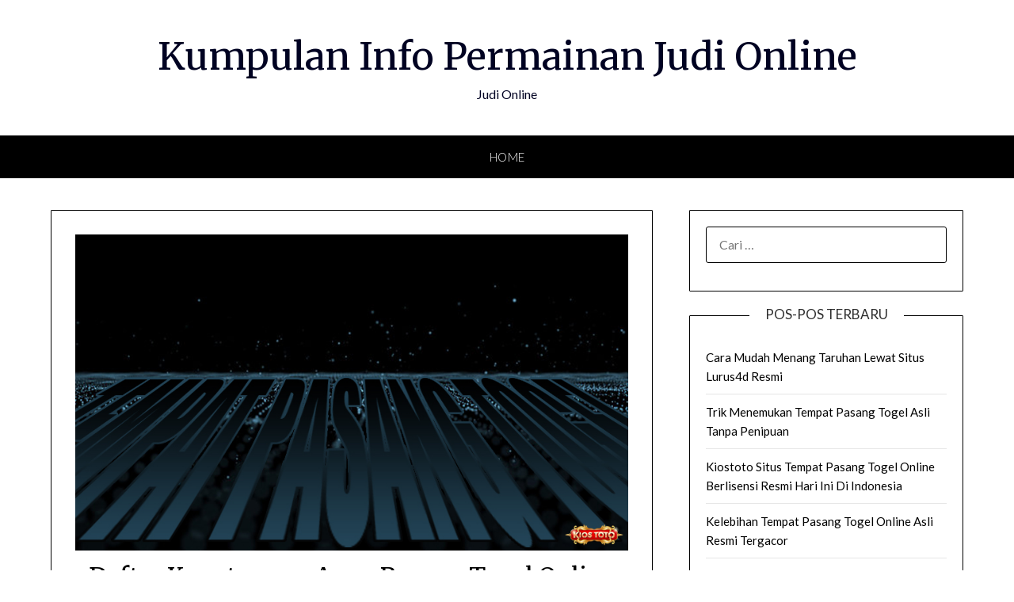

--- FILE ---
content_type: text/html; charset=UTF-8
request_url: https://fiorellayabar.com/daftar-keuntungan-agen-pasang-togel-online-aman-untuk-pemain/
body_size: 18496
content:
<div style="display:none;">
  <ul>
<li><a href="https://linklist.bio/lurus4d/" target="_blank" rel="nofollow noopener">LURUS4D</a></li>
<li><a href="https://sma1bukitkemuning.sch.id/snmptn-2016/" target="_blank" rel="nofollow noopener">Mahjong Ways 2</a></li>
<li><a href="https://sma1bukitkemuning.sch.id/category/uncategorized/" target="_blank" rel="nofollow noopener">SBOBET</a></li>
<li><a href="https://sma1bukitkemuning.sch.id/category/form_isian_alumni/" target="_blank" rel="nofollow noopener">olympus super scatter</a></li>
<li><a href="https://sma1bukitkemuning.sch.id/category/galeri/" target="_blank" rel="nofollow noopener">slot qris 10k</a></li>
<li><a href="https://shop.mehranspeakerhouse.pk/terms-conditions/" target="_blank" rel="nofollow noopener">kiostoto</a></li>
<li><a href="https://shop.mehranspeakerhouse.pk/shop/" target="_blank" rel="nofollow noopener">kiostoto</a></li>
<li><a href="https://shop.mehranspeakerhouse.pk/portfolio/a-lacus-bibendum-pulvinar/" target="_blank" rel="nofollow noopener">kiostoto</a></li>
<li><a href="https://shop.mehranspeakerhouse.pk/product-tag/seavey-audio-sa-1250/" target="_blank" rel="nofollow noopener">LURUS4D</a></li>
<li><a href="https://arlingtontxedc.com/livability/recreation/" target="_blank" rel="nofollow noopener">angker4d</a></li>
<li><a href="https://www.hugerot-informatique.fr/" target="_blank" rel="nofollow noopener">rockerslot</a></li>
<li><a href="https://mukundapurampublicschool.com/" target="_blank" rel="nofollow noopener">rockerslot</a></li>
<li><a href="https://www.epse.staging.vertoyo.com/wp-includes/index.html" target="_blank" rel="nofollow noopener">lurus4d</a></li>
<li><a href="https://infinfotech.com/contact.html" target="_blank" rel="nofollow noopener">gohtogel</a></li>
<li><a href="https://infinfotech.com/about.html" target="_blank" rel="nofollow noopener">gohtogel</a></li>
<li><a href="https://infinfotech.com/news-list.html" target="_blank" rel="nofollow noopener">angker4d</a></li>
<li><a href="https://viralindonesia.co.id/contact/" target="_blank" rel="nofollow noopener">OKEWIN</a></li>
<li><a href="https://viralindonesia.co.id/tag/detail/palestina/" target="_blank" rel="nofollow noopener">mayorqq</a></li>
<li><a href="https://elagreens.com/privacy-policy/" target="_blank" rel="nofollow noopener">gohtogel</a></li>
<li><a href="https://ropaas.rw/blog/" target="_blank" rel="nofollow noopener">deposit qris 10k</a></li>
<li><a href="https://elagreens.com/microgreens/" target="_blank" rel="nofollow noopener">gila4d</a></li>
<li><a href="https://processingexhibitions.com/ar/" target="_blank" rel="nofollow noopener">angker4d</a></li>
<li><a href="https://processingexhibitions.com/en/contact-us/" target="_blank" rel="nofollow noopener">angker4d</a></li>
<li><a href="https://processingexhibitions.com/ar/أظرف/" target="_blank" rel="nofollow noopener">angker4d</a></li>
<li><a href="https://ropaas.rw/about/" target="_blank" rel="nofollow noopener">LURUS4D</a></li>
<li><a href="https://ropaas.rw/services/" target="_blank" rel="nofollow noopener">LURUS4D</a></li>
<li><a href="https://ropaas.rw/all-projects/" target="_blank" rel="nofollow noopener">kiostoto</a></li>
<li><a href="https://ropaas.rw/testimonial/" target="_blank" rel="nofollow noopener">ANGKER4D</a></li>
<li><a href="https://ropaas.rw/photo-gallery/" target="_blank" rel="nofollow noopener">mayorqq</a></li>
<li><a href="https://ropaas.rw/advert/" target="_blank" rel="nofollow noopener">slot online hari ini</a></li>
<li><a href="https://ropaas.rw/usefull-links/" target="_blank" rel="nofollow noopener">shiokelinci4d</a></li>
<li><a href="https://about.qoop.ng/category/home-loan/" target="_blank" rel="nofollow noopener">GAIB4D</a></li>
<li><a href="https://about.qoop.ng/merchant/" target="_blank" rel="nofollow noopener">GAIB4D</a></li>
<li><a href="https://about.qoop.ng/contact-us/" target="_blank" rel="nofollow noopener">GAIB4D</a></li>
<li><a href="https://about.qoop.ng/faq/" target="_blank" rel="nofollow noopener">shiokelinci4d</a></li>
<li><a href="https://elagreens.com/a-frame-without-roof/" target="_blank" rel="nofollow noopener">gila4d</a></li>
<li><a href="https://linklist.bio/gaib4d" target="_blank" rel="nofollow noopener">gaib4d</a></li>
<li><a href="https://nellieharris.co.uk/" target="_blank" rel="nofollow noopener">gila4d</a></li>
<li><a href="https://simunlock.mx/mas-vendidos/" target="_blank" rel="nofollow noopener">Mahjong Ways 2</a></li>
<li><a href="https://pigmentsstudios.com/author/angappanpremkumargmail-com/" target="_blank" rel="nofollow noopener">gila4d</a></li>
<li><a href="https://pigmentsstudios.com/" target="_blank" rel="nofollow noopener">gila4d</a></li>
<li><a href="https://www.dominosport.id/" target="_blank" rel="nofollow noopener">mayorqq</a></li>
<li><a href="https://scribblespreschool.in/hobbyculb/" target="_blank" rel="nofollow noopener">GAIB4D</a></li>
<li><a href="https://scribblespreschool.in/testimonial/" target="_blank" rel="nofollow noopener">GAIB4D</a></li>
<li><a href="https://scribblespreschool.in/gallery/" target="_blank" rel="nofollow noopener">DEPOSIT QRIS</a></li>
<li><a href="https://scribblespreschool.in/contact/" target="_blank" rel="nofollow noopener">GAIB4D</a></li>
<li><a href="https://scribblespreschool.in/our-classes/" target="_blank" rel="nofollow noopener">angker4d</a></li>
<li><a href="https://vantaibacnam.vn/public/tuyen-dung/" target="_blank" rel="nofollow noopener">rockerslot</a></li>
<li><a href="https://viralindonesia.co.id/tag/detail/kesehatan/" target="_blank" rel="nofollow noopener">Okewin</a></li>
<li><a href="https://drawease.co.uk/faqs/" target="_blank" rel="nofollow noopener">mayorqq</a></li>
<li><a href="https://drawease.co.uk/blog/" target="_blank" rel="nofollow noopener">gaib4d</a></li>
<li><a href="https://prestigetileinc.ca/" target="_blank" rel="nofollow noopener">slot thailand</a></li>
<li><a href="https://vps-5164963-x.dattaweb.com/matan-de-un-disparo-a-charlie-kirk-reconocido-activista-trumpista-el-aliado-del-presidente-de-ee-uu-fue-atacado-en-un-acto-en-utah/" target="_blank" rel="nofollow noopener">rockerslot</a></li>
<li><a href="https://vps-5164963-x.dattaweb.com/londres-masiva-marcha-de-extrema-derecha-contra-la-inmigracion/" target="_blank" rel="nofollow noopener">Deposit QRIS 10k</a></li>
<li><a href="https://vps-5164963-x.dattaweb.com/turista-argentino-asesinado-en-rio-sospechan-que-fue-victima-de-viudas-negras-le-robaron-3500-dolares/" target="_blank" rel="nofollow noopener">rockerslot</a></li>
<li><a href="https://premierdesign.in/" target="_blank" rel="nofollow noopener">rockerslot</a></li>
<li><a href="https://www.gorakhsinghcollege.org/affiliation-letter-of-b-ed/" target="_blank" rel="nofollow noopener">lautzeus</a></li>
<li><a href="https://www.gorakhsinghcollege.org/vission/" target="_blank" rel="nofollow noopener">gila4d</a></li>
<li><a href="https://organicempire.in/" target="_blank" rel="nofollow noopener">lautzeus</a></li>
<li><a href="https://lurus4d-1a.com/" target="_blank" rel="nofollow noopener">Slot Gacor</a></li>
<li><a href="https://elagreens.com/what-are-the-variants-of-hydroponics-farming-systems/" target="_blank" rel="nofollow noopener">liga158</a></li>
<li><a href="https://sdnegeri15buton.sch.id/" target="_blank" rel="nofollow noopener">slot thailand</a></li>
<li><a href="https://files.jocus.fr/" target="_blank" rel="nofollow noopener">liga158</a></li>
<li><a href="https://id.pinterest.com/lterus4d/" target="_blank" rel="nofollow noopener">LURUS4D</a></li>
<li><a href="https://o-classic.42web.io/" target="_blank" rel="nofollow noopener">okewin</a></li>
<li><a href="https://x.com/officiallurus4d/" target="_blank" rel="nofollow noopener">LURUS4D</a></li>
<li><a href="https://www.tumblr.com/blog/officiallurus4d/" target="_blank" rel="nofollow noopener">LURUS4D</a></li>
<li><a href="https://linkr.bio/officiallurus4d" target="_blank" rel="nofollow noopener">LURUS4D</a></li>
<li><a href="https://www.zarmanazan.com/" target="_blank" rel="nofollow noopener">slot wild bandito</a></li>
<li><a href="https://vtex.websalao.com.br/ " target="_blank" rel="nofollow noopener">slot mahjong ways 2</a></li>
<li><a href="https://vieclamindonesia.com/ma-zip-indonesia/" target="_blank" rel="nofollow noopener">pg soft indonesia</a></li>
<li><a href="https://new.metalytic.de/" target="_blank" rel="nofollow noopener">gohtogel</a></li>
<li><a href="https://wohum.org/what-are-the-early-signs-of-autism-recognizing-symptoms-and-getting-help/" target="_blank" rel="nofollow noopener">Togel Online</a></li>
<li><a href="https://mercifulgroup.org/" target="_blank" rel="nofollow noopener">slot bet kecil</a></li>
<li><a href="https://minciforme.com/" target="_blank" rel="nofollow noopener">Buku Mimpi</a></li>
<li><a href="https://www.lurus4d.it.com/" target="_blank" rel="nofollow noopener">lurus4d</a></li>
<li><a href="https://wohum.org/" target="_blank" rel="nofollow noopener">syair sgp</a></li>
<li><a href="https://devkalyan.xyz/" target="_blank" rel="nofollow noopener">situs slot88 gacor</a></li>
<li><a href="https://e-learning.even2.es/" target="_blank" rel="nofollow noopener">mayorbet</a></li>
<li><a href="https://revolvrdynamics.com/product/barrel-porting/" target="_blank" rel="nofollow noopener">mayorqq</a></li>
<li><a href="https://ramainternational.edu.in/" target="_blank" rel="nofollow noopener">mayorqq</a></li>
<li><a href="https://mksslaw.org/about-us/" target="_blank" rel="nofollow noopener">gohtogel</a></li>
<li><a href="https://fundecodes.com.co/" target="_blank" rel="nofollow noopener">mayorbet</a></li>
<li><a href="https://rinca.com.br/a-rinca/" target="_blank" rel="nofollow noopener">mayorqq</a></li>
<li><a href="https://webmail.soyolon.mn/" target="_blank" rel="nofollow noopener">SHIOKELINCI4D</a></li>
<li><a href="https://wohum.org/the-role-of-family-and-community-in-child-development/" target="_blank" rel="nofollow noopener">kiostoto</a></li>
<li><a href="https://www.12twentygroup.com/" target="_blank" rel="nofollow noopener">Situs Kode Erek Alam</a></li>
<li><a href="https://elearning.smpitdarulmukmin.sch.id/" target="_blank" rel="nofollow noopener">slot depo 10rb</a></li>
<li><a href="https://smpitdarulmukmin.sch.id/" target="_blank" rel="nofollow noopener">situs togel toto</a></li>
<li><a href="https://absensi.mtsn2demak.sch.id/" target="_blank" rel="nofollow noopener">deposit 10 ribu</a></li>
<li><a href="https://agenda.mtsn2demak.sch.id/" target="_blank" rel="nofollow noopener">slot thailand</a></li>
<li><a href="https://manage.kreatag.com/login/en/" target="_blank" rel="nofollow noopener">kiostoto</a></li>
<li><a href="https://demo.wp.demoproject.info/" target="_blank" rel="nofollow noopener">kiostoto</a></li>
<li><a href="https://rdm.mtsn2demak.sch.id/" target="_blank" rel="nofollow noopener">mahjongways 2</a></li>
<li><a href="https://sik.mtsn2demak.sch.id/" target="_blank" rel="nofollow noopener">live draw sgp</a></li>
<li><a href="https://pramenda.mtsn2demak.sch.id/" target="_blank" rel="nofollow noopener">rekomendasi agen Sicbo, Baccarat, dan Roulette</a></li>
<li><a href="https://lulus.mtsn2demak.sch.id/" target="_blank" rel="nofollow noopener">LINK SLOT999</a></li>
<li><a href="https://e-slip.mtsn2demak.sch.id" target="_blank" rel="nofollow noopener">SITUS SLOT DEPO QRIS 5K</a></li>
<li><a href="https://bagikelas.mtsn2demak.sch.id/" target="_blank" rel="nofollow noopener">LINK SLOT BET KECIL SPACEMAN</a></li>
<li><a href="https://bio.allmediagh.tech/" target="_blank" rel="nofollow noopener">Pasang Togel Online</a></li>
<li><a href="https://bonchilimax.com/project/" target="_blank" rel="nofollow noopener">LURUS4D</a></li>
<li><a href="https://mtsn2demak.sch.id/" target="_blank" rel="nofollow noopener">slot server thailand</a></li>
<li><a href="https://www.sehatselamanya.net/category/cara-mengatasi-penyakit-darah-tinggi/" target="_blank" rel="nofollow noopener">kiostoto</a></li>
<li><a href="https://lurus4d-1a.com/" target="_blank" rel="nofollow noopener">slot thailand</a></li>
<li><a href="https://raport.mtsn2demak.sch.id/" target="_blank" rel="nofollow noopener">slot777</a></li>
<li><a href="https://www.houstonarcadeexpo.com/" target="_blank" rel="nofollow noopener">Akses Link Bola</a></li>
<li><a href="https://alamal-international.org/" target="_blank" rel="nofollow noopener">PASAR JP SLOT</a></li>
<li><a href="https://bagikelas.mtsn2demak.sch.id" target="_blank" rel="nofollow noopener">SLOT SPACEMAN 2026</a></li>
<li><a href="https://lulus.mtsn2demak.sch.id" target="_blank" rel="nofollow noopener">LINK SLOT999</a></li>
<li><a href="https://pramenda.mtsn2demak.sch.id" target="_blank" rel="nofollow noopener">rekomendasi agen Sicbo, Baccarat, dan Roulette terbaik,</a></li>
<li><a href="https://sim.mtsn2demak.sch.id" target="_blank" rel="nofollow noopener">Link arena duel ayam</a></li>
<li><a href=https://mtsn2demak.sch.id/am/" target="_blank" rel="nofollow noopener">SLOT MPO</a></li>
<li><a href="https://ingatlanmontenegro.hu/single-location/herceg-novi/" target="_blank" rel="nofollow noopener">LINK ALTERNATIF LOGIN</a></li>
<li><a href="https://www.gracechapeluk.org/" target="_blank" rel="nofollow noopener">Situs Slot Bonus</a></li>
<li><a href="https://drnivaldoteles.com.br/" target="_blank" rel="nofollow noopener">angker4d</a></li>
<li><a href="https://terra3dtopografia.com.br/" target="_blank" rel="nofollow noopener">gaib4d</a></li>
<li><a href="https://acadschool.ru/" target="_blank" rel="nofollow noopener">gaib4d login</a></li>
<li><a href="https://vibefitemagrecimento.com.br/" target="_blank" rel="nofollow noopener">situs gaib4d</a></li>
<li><a href="https://dev2.isi-ska.ac.id/login" target="_blank" rel="nofollow noopener">slot gacor</a></li>
<li><a href="https://sieuthitoptop.com/" target="_blank" rel="nofollow noopener">gaib4d</a></li>
<li><a href="https://www.creativemuse.ca/branding" target="_blank" rel="nofollow noopener">gaib4d</a></li>
<li><a href="https://inknbroom.com/illustrations-animations" target="_blank" rel="nofollow noopener">angker4d</a></li>
<li><a href="https://dada-lab.com/my-account" target="_blank" rel="nofollow noopener">sweet bonanza</a></li>
<li><a href="https://dada-lab.com/my-account" target="_blank" rel="nofollow noopener">angker4d</a></li>
<li><a href="https://youthforhealth.com/programs/" target="_blank" rel="nofollow noopener">angker4d login</a></li>
<li><a href="https://balzani-poggiali.it/contatti/" target="_blank" rel="nofollow noopener">angker4d slot</a></li>
<li><a href="https://chardhamyatraharidwar.com/" target="_blank" rel="nofollow noopener">GAIB4D : LOGIN 4D Togel & Spaceman</a></li>
<li><a href="https://chardhamtourism.co.in/" target="_blank" rel="nofollow noopener">ALTERNATIF LOGIN SLOT BONANZA</a></li>
<li><a href="https://ibc-rdc.com/contact/" target="_blank" rel="nofollow noopener">Shiokelinci4D</a></li>
<li><a href="https://drlinhbvcm.info/" target="_blank" rel="nofollow noopener">Togel Master 4D</a></li>
<li><a href="https://pittenkussentje.nl/" target="_blank" rel="nofollow noopener">gerai Slot Togel</a></li>
<li><a href="https://duan.tracolongbeach.vn/" target="_blank" rel="nofollow noopener">Togel 2D 3D 4D</a></li>
<li><a href="https://marcevas8147.live-website.com/" target="_blank" rel="nofollow noopener">Link Angker4D</a></li>
<li><a href="https://kaatjekruik.nl/" target="_blank" rel="nofollow noopener">LINK LOGIN GAIB4D</a></li>
<li><a href="https://thuiswijzer.nl/" target="_blank" rel="nofollow noopener">DAFTAR AKUN GAIB4D</a></li>
<li><a href="https://wohum.org/the-reason-behind-why-some-children-laugh-after-they-hit/" target="_blank" rel="nofollow noopener">angker4d</a></li>
<li><a href="https://hdrgh.org/vocation/" target="_blank" rel="nofollow noopener">GAIB4D Link LOGIN</a></li>
<li><a href="https://aproapeacasa.ro/ro/results/" target="_blank" rel="nofollow noopener">GAIB4D LOGIN</a></li>
<li><a href="https://about.qoop.ng/loan/go-shopping/" target="_blank" rel="nofollow noopener">mayorbet</a></li>
<li><a href="https://about.qoop.ng/about/" target="_blank" rel="nofollow noopener">mayorbet</a></li>
<li><a href="https://saccarwanda.org/shop/" target="_blank" rel="nofollow noopener">LINK ANGKER4D</a></li>
<li><a href="https://luizbest.com/contact/" target="_blank" rel="nofollow noopener">angker4d login</a></li>
<li><a href="https://rinca.com.br/contato/" target="_blank" rel="nofollow noopener">shiokelinci4d</a></li>
<li><a href="https://www.infinitheism.com/mahatria/" target="_blank" rel="nofollow noopener">slot depo 5000</a></li>
<li><a href="https://dewstays.com/restaurant/" target="_blank" rel="nofollow noopener">gohtogel</a></li>
<li><a href="https://lms.saiast.com/courses/airline-customer-service/" target="_blank" rel="nofollow noopener">gohtogel</a></li>	
<li><a href="https://el-classic.42web.io/" target="_blank" rel="nofollow noopener">gaib4d</a></li>
<li><a href="https://alma.bg/" target="_blank" rel="nofollow noopener">slot ggsoft</a></li>	
<li><a href="https://prosoja.org.ar/en" target="_blank" rel="nofollow noopener">Login GohTogel</a></li>	
<li><a href="https://www.calcul-points-brevet.fr/" target="_blank" rel="nofollow noopener">GohTogel</a></li>	
<li><a href="https://blog.juliendelmas.fr/" target="_blank" rel="nofollow noopener">slot gacor</a></li>	
<li><a href="https://mojaapka.euweb.cz/privacy_policy.php" target="_blank" rel="nofollow noopener">gohtogel</a></li>	
<li><a href="https://abogadoaccidentemiami.com/" target="_blank" rel="nofollow noopener">gohtogel login</a></li>	
<li><a href="https://agrotechlk.com/" target="_blank" rel="nofollow noopener">Link Gaib4D</a></li>	
<li><a href="https://prosoja.org.ar/en" target="_blank" rel="nofollow noopener">gohtogel login</a></li>	
<li><a href="https://v6securite.fr/hiburan-togel-online.html" target="_blank" rel="nofollow noopener">gohtogel login</a></li>	
<li><a href="https://times-square.com/" target="_blank" rel="nofollow noopener">gohtogel</a></li>	
<li><a href="https://time-square-live.com/" target="_blank" rel="nofollow noopener">Slot</a></li>	
<li><a href="https://welcometonewyork.com/nyc-attractions/" target="_blank" rel="nofollow noopener">okewin</a></li>
<li><a href="https://aawinstitute.org/bio-dr-stephanie-pinder-amaker/" target="_blank" rel="nofollow noopener">angker4d</a></li>
<li><a href="https://aawinstitute.org/contact/" target="_blank" rel="nofollow noopener">angker4d login</a></li>
<li><a href="https://mayxanhsupport.com.vn/" target="_blank" rel="nofollow noopener">login gohtogel</a></li>
<li><a href="https://nscpolteksby.ac.id/ebook/" target="_blank" rel="nofollow noopener">gohtogel</a></li>
<li><a href="https://www.infinitheism.com/mahatria-wisdom/" target="_blank" rel="nofollow noopener">angker4d</a></li>
<li><a href="https://www.gestaosulconsultoria.com.br/" target="_blank" rel="nofollow noopener">angker4d</a></li>
<li><a href="https://graficadados.com.br/" target="_blank" rel="nofollow noopener">angker4d</a></li>
<li><a href="https://clinicahumanasinop.com.br/unimed/" target="_blank" rel="nofollow noopener">angker4d</a></li>
<li><a href="https://clinicahumanasinop.com.br/contato/" target="_blank" rel="nofollow noopener">angker4d</a></li>
<li><a href="https://perfect-dentalclinic.com/how-much-does-nuvia-dental-implants-cost/" target="_blank" rel="nofollow noopener">angker4d</a></li>
<li><a href="https://perfect-dentalclinic.com/nyu-dental-acceptance-rate/" target="_blank" rel="nofollow noopener">angker4d</a></li>
<li><a href="https://proceedings.staialakbarsurabaya.ac.id/" target="_blank" rel="nofollow noopener">slot gacor</a></li>
<li><a href="https://amazonpets.ae/shop/" target="_blank" rel="nofollow noopener">ANGKER4D</a></li>
<li><a href="https://tarapet.ae/shop/" target="_blank" rel="nofollow noopener">ANGKER4D</a></li>
<li><a href="https://yuma-dentalclinic.com/about-us/" target="_blank" rel="nofollow noopener">Angker4d</a></li>
<li><a href="https://harinasalmela.com/piensos/" target="_blank" rel="nofollow noopener">scatter hitam</a></li>
<li><a href="https://garyhall.org.uk/language/" target="_blank" rel="nofollow noopener">angker4d</a></li>
<li><a href="https://cdd.org.bd/about-us/" target="_blank" rel="nofollow noopener">angker4d</a></li>
<li><a href="https://cdd.org.bd/carers-project/" target="_blank" rel="nofollow noopener">gohtogel</a></li>
<li><a href="https://perfect-dentalclinic.com/about/" target="_blank" rel="nofollow noopener">lautzeus</a></li>
<li><a href="https://amazonpets.ae/about/" target="_blank" rel="nofollow noopener">lautzeus</a></li>
<li><a href="https://losclaros.es/contacto-los-claros/" target="_blank" rel="nofollow noopener">kiostoto</a></li>
<li><a href="https://perfect-dentalclinic.com/blog/" target="_blank" rel="nofollow noopener">gohtogel</a></li>
<li><a href="https://beaminginc.org/" target="_blank" rel="nofollow noopener">gohtogel</a></li>
<li><a href="https://vermiserve.be/boktorbestrijden/" target="_blank" rel="nofollow noopener">slot777</a></li>
<li><a href="https://medact.ma/" target="_blank" rel="nofollow noopener">Rockerslot</a></li>
<li><a href="https://healingtouchbankura.com/about-healing-touch-bankura/" target="_blank" rel="nofollow noopener">gila4d</a></li>
<li><a href="https://wokwijzer.nl/" target="_blank" rel="nofollow noopener">lautzeus</a></li>
<li><a href="https://koekenpannetje.nl/category/faq/" target="_blank" rel="nofollow noopener">gaib4d</a></li>
<li><a href="https://www.loon.gov.ph/history/" target="_blank" rel="nofollow noopener">gaib4d</a></li>
<li><a href="https://www.loon.gov.ph/tourism/" target="_blank" rel="nofollow noopener">liga158</a></li>
<li><a href="https://cdd.org.bd/privacy-policy/" target="_blank" rel="nofollow noopener">gaib4d</a></li>
<li><a href="https://www.bflavour.com/contact/" target="_blank" rel="nofollow noopener">kiostoto</a></li>
<li><a href="https://cdd.org.bd/training/" target="_blank" rel="nofollow noopener">lautzeus</a></li>
<li><a href="https://farmsmarket.ng/blog/" target="_blank" rel="nofollow noopener">kiostoto</a></li>
<li><a href="https://zumamalls.com/blog/" target="_blank" rel="nofollow noopener">gohtogel</a></li>
<li><a href="https://universprofessionnel.com/filieres/" target="_blank" rel="nofollow noopener">gohtogel</a></li>
<li><a href="https://escueladenegociosempresariales.edu.pe/" target="_blank" rel="nofollow noopener">liga158</a></li>
<li><a href="https://callmed.md/" target="_blank" rel="nofollow noopener">kiostoto</a></li>
<li><a href="https://simunlock.mx/new-products/" target="_blank" rel="nofollow noopener">kiostoto</a></li>
<li><a href="https://simunlock.mx/descuentos/" target="_blank" rel="nofollow noopener">liga158</a></li>
<li><a href="https://properparket.nl/contact/" target="_blank" rel="nofollow noopener">shiokelinci4d</a></li>
<li><a href="https://properparket.nl/winkel/" target="_blank" rel="nofollow noopener">kiostoto</a></li>
<li><a href="https://prescott.ae/" target="_blank" rel="nofollow noopener">kiostoto</a></li>
<li><a href="https://resiconenergy.com/faq/" target="_blank" rel="nofollow noopener">kiostoto</a></li>
<li><a href="https://properparket.nl/pakketten/" target="_blank" rel="nofollow noopener">gaib4d</a></li>
<li><a href="https://properparket.nl/bezorging/" target="_blank" rel="nofollow noopener">lautzeus</a></li>
<li><a href="https://www.fkcci.org/publications/" target="_blank" rel="nofollow noopener">lautzeus</a></li>
<li><a href="https://hrin.cz/" target="_blank" rel="nofollow noopener">lautzeus</a></li>
<li><a href="https://bestrongdubai.com/service/" target="_blank" rel="nofollow noopener">liga158</a></li>
<li><a href="https://pilipilibbq.com/contact-us/" target="_blank" rel="nofollow noopener">gohtogel</a></li>
<li><a href="https://diamondauraacademy.com/" target="_blank" rel="nofollow noopener">angker4d</a></li>
li><a href="https://marinedebris.id/asset/plugins/" target="_blank" rel="nofollow noopener">judi bola</a></li>
<li><a href="https://pilipilibbq.com/global-village-branch/" target="_blank" rel="nofollow noopener">gaib4d</a></li>
<li><a href="https://pilipilibbq.com/gallery/" target="_blank" rel="nofollow noopener">lautzeus</a></li>
<li><a href="https://fastabiqsehat.com/" target="_blank" rel="nofollow noopener">slot88</a></li>
<li><a href="https://universprofessionnel.com/campus-elem/" target="_blank" rel="nofollow noopener">gohtogel</a></li>
<li><a href="https://grupocalsa.com.mx/web/pages/" target="_blank" rel="nofollow noopener">lautzeus</a></li>
<li><a href="https://architecturedumaroc.com/publication/" target="_blank" rel="nofollow noopener">lautzeus</a></li>
<li><a href="https://junksky.com/auction/" target="_blank" rel="nofollow noopener">liga158</a></li>
<li><a href="https://simunlock.mx/mdm-kg/" target="_blank" rel="nofollow noopener">gohtogel</a></li>
<li><a href="https://www.guateroots.org/contact/" target="_blank" rel="nofollow noopener">liga158</a></li>
<li><a href="https://junksky.com/auction/" target="_blank" rel="nofollow noopener">liga158</a></li>
<li><a href="https://panwijzer.nl/" target="_blank" rel="nofollow noopener">liga158</a></li>
<li><a href="https://luchtwijzer.nl/contact/" target="_blank" rel="nofollow noopener">gohtogel</a></li>
<li><a href="https://pgd-primskovo.si/new/mladi/" target="_blank" rel="nofollow noopener">liga158</a></li>
<li><a href="https://www.signatureinternalmedicine.com/" target="_blank" rel="nofollow noopener">slot thailand</a></li>
<li><a href="https://zhuyc.dpdns.org/" target="_blank" rel="nofollow noopener">liga158</a></li>
<li><a href="https://alirsyad-karawang.or.id/" target="_blank" rel="nofollow noopener">shiokelinci4d</a></li>
<li><a href="https://smart.alirsyad.sch.id/" target="_blank" rel="nofollow noopener">slot server thailand</a></li>
<li><a href="https://devinefraguance.com/blogs/" target="_blank" rel="nofollow noopener">slot server thailand</a></li>
<li><a href="https://boywin.cc/" target="_blank" rel="nofollow noopener">boywin</a></li>
<li><a href="https://ejurnal.staialakbarsurabaya.ac.id/" target="_blank" rel="nofollow noopener">slot gacor</a></li>
</ul>
</div>
<!doctype html>
<html lang="id">
<head>
	<meta charset="UTF-8">
	<meta name="viewport" content="width=device-width, initial-scale=1">
	<link rel="profile" href="https://gmpg.org/xfn/11">
	<meta name='robots' content='index, follow, max-image-preview:large, max-snippet:-1, max-video-preview:-1' />

	<!-- This site is optimized with the Yoast SEO plugin v26.8 - https://yoast.com/product/yoast-seo-wordpress/ -->
	<title>Daftar Keuntungan Agen Pasang Togel Online Aman Untuk Pemain</title>
	<meta name="description" content="Tidak perlu banyak bertanya dan memang fast respon juga. Ini beberapa keuntungan dari pasang togel online yang berkualitas." />
	<link rel="canonical" href="https://fiorellayabar.com/daftar-keuntungan-agen-pasang-togel-online-aman-untuk-pemain/" />
	<meta property="og:locale" content="id_ID" />
	<meta property="og:type" content="article" />
	<meta property="og:title" content="Daftar Keuntungan Agen Pasang Togel Online Aman Untuk Pemain" />
	<meta property="og:description" content="Tidak perlu banyak bertanya dan memang fast respon juga. Ini beberapa keuntungan dari pasang togel online yang berkualitas." />
	<meta property="og:url" content="https://fiorellayabar.com/daftar-keuntungan-agen-pasang-togel-online-aman-untuk-pemain/" />
	<meta property="og:site_name" content="Kumpulan Info Permainan Judi Online" />
	<meta property="article:published_time" content="2021-12-25T12:41:02+00:00" />
	<meta property="article:modified_time" content="2021-12-25T12:41:03+00:00" />
	<meta property="og:image" content="https://fiorellayabar.com/wp-content/uploads/2021/12/tempat-pasang-togel-kiostoto-09.jpg" />
	<meta property="og:image:width" content="840" />
	<meta property="og:image:height" content="480" />
	<meta property="og:image:type" content="image/jpeg" />
	<meta name="author" content="admin" />
	<meta name="twitter:card" content="summary_large_image" />
	<meta name="twitter:label1" content="Ditulis oleh" />
	<meta name="twitter:data1" content="admin" />
	<meta name="twitter:label2" content="Estimasi waktu membaca" />
	<meta name="twitter:data2" content="3 menit" />
	<script type="application/ld+json" class="yoast-schema-graph">{"@context":"https://schema.org","@graph":[{"@type":"Article","@id":"https://fiorellayabar.com/daftar-keuntungan-agen-pasang-togel-online-aman-untuk-pemain/#article","isPartOf":{"@id":"https://fiorellayabar.com/daftar-keuntungan-agen-pasang-togel-online-aman-untuk-pemain/"},"author":{"name":"admin","@id":"https://fiorellayabar.com/#/schema/person/b3bfe9204630d68eff87398f789e6462"},"headline":"Daftar Keuntungan Agen Pasang Togel Online Aman Untuk Pemain","datePublished":"2021-12-25T12:41:02+00:00","dateModified":"2021-12-25T12:41:03+00:00","mainEntityOfPage":{"@id":"https://fiorellayabar.com/daftar-keuntungan-agen-pasang-togel-online-aman-untuk-pemain/"},"wordCount":522,"publisher":{"@id":"https://fiorellayabar.com/#/schema/person/b3bfe9204630d68eff87398f789e6462"},"image":{"@id":"https://fiorellayabar.com/daftar-keuntungan-agen-pasang-togel-online-aman-untuk-pemain/#primaryimage"},"thumbnailUrl":"https://fiorellayabar.com/wp-content/uploads/2021/12/tempat-pasang-togel-kiostoto-09.jpg","keywords":["bandar togel online","fiorellayabar","indohasilkeluaran","judi","judi online","kiostoto","pasang togel","pasang togel online","pasang togel online terpercaya","permainan judi","permainan judi online","tempat pasang togel","tempat pasang togel online","togel","togel online"],"articleSection":["Judi Online","Togel Online"],"inLanguage":"id"},{"@type":"WebPage","@id":"https://fiorellayabar.com/daftar-keuntungan-agen-pasang-togel-online-aman-untuk-pemain/","url":"https://fiorellayabar.com/daftar-keuntungan-agen-pasang-togel-online-aman-untuk-pemain/","name":"Daftar Keuntungan Agen Pasang Togel Online Aman Untuk Pemain","isPartOf":{"@id":"https://fiorellayabar.com/#website"},"primaryImageOfPage":{"@id":"https://fiorellayabar.com/daftar-keuntungan-agen-pasang-togel-online-aman-untuk-pemain/#primaryimage"},"image":{"@id":"https://fiorellayabar.com/daftar-keuntungan-agen-pasang-togel-online-aman-untuk-pemain/#primaryimage"},"thumbnailUrl":"https://fiorellayabar.com/wp-content/uploads/2021/12/tempat-pasang-togel-kiostoto-09.jpg","datePublished":"2021-12-25T12:41:02+00:00","dateModified":"2021-12-25T12:41:03+00:00","description":"Tidak perlu banyak bertanya dan memang fast respon juga. Ini beberapa keuntungan dari pasang togel online yang berkualitas.","breadcrumb":{"@id":"https://fiorellayabar.com/daftar-keuntungan-agen-pasang-togel-online-aman-untuk-pemain/#breadcrumb"},"inLanguage":"id","potentialAction":[{"@type":"ReadAction","target":["https://fiorellayabar.com/daftar-keuntungan-agen-pasang-togel-online-aman-untuk-pemain/"]}]},{"@type":"ImageObject","inLanguage":"id","@id":"https://fiorellayabar.com/daftar-keuntungan-agen-pasang-togel-online-aman-untuk-pemain/#primaryimage","url":"https://fiorellayabar.com/wp-content/uploads/2021/12/tempat-pasang-togel-kiostoto-09.jpg","contentUrl":"https://fiorellayabar.com/wp-content/uploads/2021/12/tempat-pasang-togel-kiostoto-09.jpg","width":840,"height":480,"caption":"tempat pasang togel - kiostoto 09"},{"@type":"BreadcrumbList","@id":"https://fiorellayabar.com/daftar-keuntungan-agen-pasang-togel-online-aman-untuk-pemain/#breadcrumb","itemListElement":[{"@type":"ListItem","position":1,"name":"Home","item":"https://fiorellayabar.com/"},{"@type":"ListItem","position":2,"name":"Daftar Keuntungan Agen Pasang Togel Online Aman Untuk Pemain"}]},{"@type":"WebSite","@id":"https://fiorellayabar.com/#website","url":"https://fiorellayabar.com/","name":"Kumpulan Info Permainan Judi Online","description":"Judi Online","publisher":{"@id":"https://fiorellayabar.com/#/schema/person/b3bfe9204630d68eff87398f789e6462"},"potentialAction":[{"@type":"SearchAction","target":{"@type":"EntryPoint","urlTemplate":"https://fiorellayabar.com/?s={search_term_string}"},"query-input":{"@type":"PropertyValueSpecification","valueRequired":true,"valueName":"search_term_string"}}],"inLanguage":"id"},{"@type":["Person","Organization"],"@id":"https://fiorellayabar.com/#/schema/person/b3bfe9204630d68eff87398f789e6462","name":"admin","image":{"@type":"ImageObject","inLanguage":"id","@id":"https://fiorellayabar.com/#/schema/person/image/","url":"https://secure.gravatar.com/avatar/28aaceec25da3cb540b22e278c45eb096f950af12e19291ed82a8ac015da0369?s=96&d=mm&r=g","contentUrl":"https://secure.gravatar.com/avatar/28aaceec25da3cb540b22e278c45eb096f950af12e19291ed82a8ac015da0369?s=96&d=mm&r=g","caption":"admin"},"logo":{"@id":"https://fiorellayabar.com/#/schema/person/image/"},"sameAs":["https://fiorellayabar.com"],"url":"https://fiorellayabar.com/author/admin/"}]}</script>
	<!-- / Yoast SEO plugin. -->


<link rel='dns-prefetch' href='//fonts.googleapis.com' />
<link rel="alternate" type="application/rss+xml" title="Kumpulan Info Permainan Judi Online &raquo; Feed" href="https://fiorellayabar.com/feed/" />
<link rel="alternate" type="application/rss+xml" title="Kumpulan Info Permainan Judi Online &raquo; Umpan Komentar" href="https://fiorellayabar.com/comments/feed/" />
<link rel="alternate" type="application/rss+xml" title="Kumpulan Info Permainan Judi Online &raquo; Daftar Keuntungan Agen Pasang Togel Online Aman Untuk Pemain Umpan Komentar" href="https://fiorellayabar.com/daftar-keuntungan-agen-pasang-togel-online-aman-untuk-pemain/feed/" />
<link rel="alternate" title="oEmbed (JSON)" type="application/json+oembed" href="https://fiorellayabar.com/wp-json/oembed/1.0/embed?url=https%3A%2F%2Ffiorellayabar.com%2Fdaftar-keuntungan-agen-pasang-togel-online-aman-untuk-pemain%2F" />
<link rel="alternate" title="oEmbed (XML)" type="text/xml+oembed" href="https://fiorellayabar.com/wp-json/oembed/1.0/embed?url=https%3A%2F%2Ffiorellayabar.com%2Fdaftar-keuntungan-agen-pasang-togel-online-aman-untuk-pemain%2F&#038;format=xml" />
<style id='wp-img-auto-sizes-contain-inline-css' type='text/css'>
img:is([sizes=auto i],[sizes^="auto," i]){contain-intrinsic-size:3000px 1500px}
/*# sourceURL=wp-img-auto-sizes-contain-inline-css */
</style>
<style id='wp-emoji-styles-inline-css' type='text/css'>

	img.wp-smiley, img.emoji {
		display: inline !important;
		border: none !important;
		box-shadow: none !important;
		height: 1em !important;
		width: 1em !important;
		margin: 0 0.07em !important;
		vertical-align: -0.1em !important;
		background: none !important;
		padding: 0 !important;
	}
/*# sourceURL=wp-emoji-styles-inline-css */
</style>
<style id='wp-block-library-inline-css' type='text/css'>
:root{--wp-block-synced-color:#7a00df;--wp-block-synced-color--rgb:122,0,223;--wp-bound-block-color:var(--wp-block-synced-color);--wp-editor-canvas-background:#ddd;--wp-admin-theme-color:#007cba;--wp-admin-theme-color--rgb:0,124,186;--wp-admin-theme-color-darker-10:#006ba1;--wp-admin-theme-color-darker-10--rgb:0,107,160.5;--wp-admin-theme-color-darker-20:#005a87;--wp-admin-theme-color-darker-20--rgb:0,90,135;--wp-admin-border-width-focus:2px}@media (min-resolution:192dpi){:root{--wp-admin-border-width-focus:1.5px}}.wp-element-button{cursor:pointer}:root .has-very-light-gray-background-color{background-color:#eee}:root .has-very-dark-gray-background-color{background-color:#313131}:root .has-very-light-gray-color{color:#eee}:root .has-very-dark-gray-color{color:#313131}:root .has-vivid-green-cyan-to-vivid-cyan-blue-gradient-background{background:linear-gradient(135deg,#00d084,#0693e3)}:root .has-purple-crush-gradient-background{background:linear-gradient(135deg,#34e2e4,#4721fb 50%,#ab1dfe)}:root .has-hazy-dawn-gradient-background{background:linear-gradient(135deg,#faaca8,#dad0ec)}:root .has-subdued-olive-gradient-background{background:linear-gradient(135deg,#fafae1,#67a671)}:root .has-atomic-cream-gradient-background{background:linear-gradient(135deg,#fdd79a,#004a59)}:root .has-nightshade-gradient-background{background:linear-gradient(135deg,#330968,#31cdcf)}:root .has-midnight-gradient-background{background:linear-gradient(135deg,#020381,#2874fc)}:root{--wp--preset--font-size--normal:16px;--wp--preset--font-size--huge:42px}.has-regular-font-size{font-size:1em}.has-larger-font-size{font-size:2.625em}.has-normal-font-size{font-size:var(--wp--preset--font-size--normal)}.has-huge-font-size{font-size:var(--wp--preset--font-size--huge)}.has-text-align-center{text-align:center}.has-text-align-left{text-align:left}.has-text-align-right{text-align:right}.has-fit-text{white-space:nowrap!important}#end-resizable-editor-section{display:none}.aligncenter{clear:both}.items-justified-left{justify-content:flex-start}.items-justified-center{justify-content:center}.items-justified-right{justify-content:flex-end}.items-justified-space-between{justify-content:space-between}.screen-reader-text{border:0;clip-path:inset(50%);height:1px;margin:-1px;overflow:hidden;padding:0;position:absolute;width:1px;word-wrap:normal!important}.screen-reader-text:focus{background-color:#ddd;clip-path:none;color:#444;display:block;font-size:1em;height:auto;left:5px;line-height:normal;padding:15px 23px 14px;text-decoration:none;top:5px;width:auto;z-index:100000}html :where(.has-border-color){border-style:solid}html :where([style*=border-top-color]){border-top-style:solid}html :where([style*=border-right-color]){border-right-style:solid}html :where([style*=border-bottom-color]){border-bottom-style:solid}html :where([style*=border-left-color]){border-left-style:solid}html :where([style*=border-width]){border-style:solid}html :where([style*=border-top-width]){border-top-style:solid}html :where([style*=border-right-width]){border-right-style:solid}html :where([style*=border-bottom-width]){border-bottom-style:solid}html :where([style*=border-left-width]){border-left-style:solid}html :where(img[class*=wp-image-]){height:auto;max-width:100%}:where(figure){margin:0 0 1em}html :where(.is-position-sticky){--wp-admin--admin-bar--position-offset:var(--wp-admin--admin-bar--height,0px)}@media screen and (max-width:600px){html :where(.is-position-sticky){--wp-admin--admin-bar--position-offset:0px}}

/*# sourceURL=wp-block-library-inline-css */
</style><style id='wp-block-heading-inline-css' type='text/css'>
h1:where(.wp-block-heading).has-background,h2:where(.wp-block-heading).has-background,h3:where(.wp-block-heading).has-background,h4:where(.wp-block-heading).has-background,h5:where(.wp-block-heading).has-background,h6:where(.wp-block-heading).has-background{padding:1.25em 2.375em}h1.has-text-align-left[style*=writing-mode]:where([style*=vertical-lr]),h1.has-text-align-right[style*=writing-mode]:where([style*=vertical-rl]),h2.has-text-align-left[style*=writing-mode]:where([style*=vertical-lr]),h2.has-text-align-right[style*=writing-mode]:where([style*=vertical-rl]),h3.has-text-align-left[style*=writing-mode]:where([style*=vertical-lr]),h3.has-text-align-right[style*=writing-mode]:where([style*=vertical-rl]),h4.has-text-align-left[style*=writing-mode]:where([style*=vertical-lr]),h4.has-text-align-right[style*=writing-mode]:where([style*=vertical-rl]),h5.has-text-align-left[style*=writing-mode]:where([style*=vertical-lr]),h5.has-text-align-right[style*=writing-mode]:where([style*=vertical-rl]),h6.has-text-align-left[style*=writing-mode]:where([style*=vertical-lr]),h6.has-text-align-right[style*=writing-mode]:where([style*=vertical-rl]){rotate:180deg}
/*# sourceURL=https://fiorellayabar.com/wp-includes/blocks/heading/style.min.css */
</style>
<style id='wp-block-paragraph-inline-css' type='text/css'>
.is-small-text{font-size:.875em}.is-regular-text{font-size:1em}.is-large-text{font-size:2.25em}.is-larger-text{font-size:3em}.has-drop-cap:not(:focus):first-letter{float:left;font-size:8.4em;font-style:normal;font-weight:100;line-height:.68;margin:.05em .1em 0 0;text-transform:uppercase}body.rtl .has-drop-cap:not(:focus):first-letter{float:none;margin-left:.1em}p.has-drop-cap.has-background{overflow:hidden}:root :where(p.has-background){padding:1.25em 2.375em}:where(p.has-text-color:not(.has-link-color)) a{color:inherit}p.has-text-align-left[style*="writing-mode:vertical-lr"],p.has-text-align-right[style*="writing-mode:vertical-rl"]{rotate:180deg}
/*# sourceURL=https://fiorellayabar.com/wp-includes/blocks/paragraph/style.min.css */
</style>
<style id='global-styles-inline-css' type='text/css'>
:root{--wp--preset--aspect-ratio--square: 1;--wp--preset--aspect-ratio--4-3: 4/3;--wp--preset--aspect-ratio--3-4: 3/4;--wp--preset--aspect-ratio--3-2: 3/2;--wp--preset--aspect-ratio--2-3: 2/3;--wp--preset--aspect-ratio--16-9: 16/9;--wp--preset--aspect-ratio--9-16: 9/16;--wp--preset--color--black: #000000;--wp--preset--color--cyan-bluish-gray: #abb8c3;--wp--preset--color--white: #ffffff;--wp--preset--color--pale-pink: #f78da7;--wp--preset--color--vivid-red: #cf2e2e;--wp--preset--color--luminous-vivid-orange: #ff6900;--wp--preset--color--luminous-vivid-amber: #fcb900;--wp--preset--color--light-green-cyan: #7bdcb5;--wp--preset--color--vivid-green-cyan: #00d084;--wp--preset--color--pale-cyan-blue: #8ed1fc;--wp--preset--color--vivid-cyan-blue: #0693e3;--wp--preset--color--vivid-purple: #9b51e0;--wp--preset--gradient--vivid-cyan-blue-to-vivid-purple: linear-gradient(135deg,rgb(6,147,227) 0%,rgb(155,81,224) 100%);--wp--preset--gradient--light-green-cyan-to-vivid-green-cyan: linear-gradient(135deg,rgb(122,220,180) 0%,rgb(0,208,130) 100%);--wp--preset--gradient--luminous-vivid-amber-to-luminous-vivid-orange: linear-gradient(135deg,rgb(252,185,0) 0%,rgb(255,105,0) 100%);--wp--preset--gradient--luminous-vivid-orange-to-vivid-red: linear-gradient(135deg,rgb(255,105,0) 0%,rgb(207,46,46) 100%);--wp--preset--gradient--very-light-gray-to-cyan-bluish-gray: linear-gradient(135deg,rgb(238,238,238) 0%,rgb(169,184,195) 100%);--wp--preset--gradient--cool-to-warm-spectrum: linear-gradient(135deg,rgb(74,234,220) 0%,rgb(151,120,209) 20%,rgb(207,42,186) 40%,rgb(238,44,130) 60%,rgb(251,105,98) 80%,rgb(254,248,76) 100%);--wp--preset--gradient--blush-light-purple: linear-gradient(135deg,rgb(255,206,236) 0%,rgb(152,150,240) 100%);--wp--preset--gradient--blush-bordeaux: linear-gradient(135deg,rgb(254,205,165) 0%,rgb(254,45,45) 50%,rgb(107,0,62) 100%);--wp--preset--gradient--luminous-dusk: linear-gradient(135deg,rgb(255,203,112) 0%,rgb(199,81,192) 50%,rgb(65,88,208) 100%);--wp--preset--gradient--pale-ocean: linear-gradient(135deg,rgb(255,245,203) 0%,rgb(182,227,212) 50%,rgb(51,167,181) 100%);--wp--preset--gradient--electric-grass: linear-gradient(135deg,rgb(202,248,128) 0%,rgb(113,206,126) 100%);--wp--preset--gradient--midnight: linear-gradient(135deg,rgb(2,3,129) 0%,rgb(40,116,252) 100%);--wp--preset--font-size--small: 13px;--wp--preset--font-size--medium: 20px;--wp--preset--font-size--large: 36px;--wp--preset--font-size--x-large: 42px;--wp--preset--spacing--20: 0.44rem;--wp--preset--spacing--30: 0.67rem;--wp--preset--spacing--40: 1rem;--wp--preset--spacing--50: 1.5rem;--wp--preset--spacing--60: 2.25rem;--wp--preset--spacing--70: 3.38rem;--wp--preset--spacing--80: 5.06rem;--wp--preset--shadow--natural: 6px 6px 9px rgba(0, 0, 0, 0.2);--wp--preset--shadow--deep: 12px 12px 50px rgba(0, 0, 0, 0.4);--wp--preset--shadow--sharp: 6px 6px 0px rgba(0, 0, 0, 0.2);--wp--preset--shadow--outlined: 6px 6px 0px -3px rgb(255, 255, 255), 6px 6px rgb(0, 0, 0);--wp--preset--shadow--crisp: 6px 6px 0px rgb(0, 0, 0);}:where(.is-layout-flex){gap: 0.5em;}:where(.is-layout-grid){gap: 0.5em;}body .is-layout-flex{display: flex;}.is-layout-flex{flex-wrap: wrap;align-items: center;}.is-layout-flex > :is(*, div){margin: 0;}body .is-layout-grid{display: grid;}.is-layout-grid > :is(*, div){margin: 0;}:where(.wp-block-columns.is-layout-flex){gap: 2em;}:where(.wp-block-columns.is-layout-grid){gap: 2em;}:where(.wp-block-post-template.is-layout-flex){gap: 1.25em;}:where(.wp-block-post-template.is-layout-grid){gap: 1.25em;}.has-black-color{color: var(--wp--preset--color--black) !important;}.has-cyan-bluish-gray-color{color: var(--wp--preset--color--cyan-bluish-gray) !important;}.has-white-color{color: var(--wp--preset--color--white) !important;}.has-pale-pink-color{color: var(--wp--preset--color--pale-pink) !important;}.has-vivid-red-color{color: var(--wp--preset--color--vivid-red) !important;}.has-luminous-vivid-orange-color{color: var(--wp--preset--color--luminous-vivid-orange) !important;}.has-luminous-vivid-amber-color{color: var(--wp--preset--color--luminous-vivid-amber) !important;}.has-light-green-cyan-color{color: var(--wp--preset--color--light-green-cyan) !important;}.has-vivid-green-cyan-color{color: var(--wp--preset--color--vivid-green-cyan) !important;}.has-pale-cyan-blue-color{color: var(--wp--preset--color--pale-cyan-blue) !important;}.has-vivid-cyan-blue-color{color: var(--wp--preset--color--vivid-cyan-blue) !important;}.has-vivid-purple-color{color: var(--wp--preset--color--vivid-purple) !important;}.has-black-background-color{background-color: var(--wp--preset--color--black) !important;}.has-cyan-bluish-gray-background-color{background-color: var(--wp--preset--color--cyan-bluish-gray) !important;}.has-white-background-color{background-color: var(--wp--preset--color--white) !important;}.has-pale-pink-background-color{background-color: var(--wp--preset--color--pale-pink) !important;}.has-vivid-red-background-color{background-color: var(--wp--preset--color--vivid-red) !important;}.has-luminous-vivid-orange-background-color{background-color: var(--wp--preset--color--luminous-vivid-orange) !important;}.has-luminous-vivid-amber-background-color{background-color: var(--wp--preset--color--luminous-vivid-amber) !important;}.has-light-green-cyan-background-color{background-color: var(--wp--preset--color--light-green-cyan) !important;}.has-vivid-green-cyan-background-color{background-color: var(--wp--preset--color--vivid-green-cyan) !important;}.has-pale-cyan-blue-background-color{background-color: var(--wp--preset--color--pale-cyan-blue) !important;}.has-vivid-cyan-blue-background-color{background-color: var(--wp--preset--color--vivid-cyan-blue) !important;}.has-vivid-purple-background-color{background-color: var(--wp--preset--color--vivid-purple) !important;}.has-black-border-color{border-color: var(--wp--preset--color--black) !important;}.has-cyan-bluish-gray-border-color{border-color: var(--wp--preset--color--cyan-bluish-gray) !important;}.has-white-border-color{border-color: var(--wp--preset--color--white) !important;}.has-pale-pink-border-color{border-color: var(--wp--preset--color--pale-pink) !important;}.has-vivid-red-border-color{border-color: var(--wp--preset--color--vivid-red) !important;}.has-luminous-vivid-orange-border-color{border-color: var(--wp--preset--color--luminous-vivid-orange) !important;}.has-luminous-vivid-amber-border-color{border-color: var(--wp--preset--color--luminous-vivid-amber) !important;}.has-light-green-cyan-border-color{border-color: var(--wp--preset--color--light-green-cyan) !important;}.has-vivid-green-cyan-border-color{border-color: var(--wp--preset--color--vivid-green-cyan) !important;}.has-pale-cyan-blue-border-color{border-color: var(--wp--preset--color--pale-cyan-blue) !important;}.has-vivid-cyan-blue-border-color{border-color: var(--wp--preset--color--vivid-cyan-blue) !important;}.has-vivid-purple-border-color{border-color: var(--wp--preset--color--vivid-purple) !important;}.has-vivid-cyan-blue-to-vivid-purple-gradient-background{background: var(--wp--preset--gradient--vivid-cyan-blue-to-vivid-purple) !important;}.has-light-green-cyan-to-vivid-green-cyan-gradient-background{background: var(--wp--preset--gradient--light-green-cyan-to-vivid-green-cyan) !important;}.has-luminous-vivid-amber-to-luminous-vivid-orange-gradient-background{background: var(--wp--preset--gradient--luminous-vivid-amber-to-luminous-vivid-orange) !important;}.has-luminous-vivid-orange-to-vivid-red-gradient-background{background: var(--wp--preset--gradient--luminous-vivid-orange-to-vivid-red) !important;}.has-very-light-gray-to-cyan-bluish-gray-gradient-background{background: var(--wp--preset--gradient--very-light-gray-to-cyan-bluish-gray) !important;}.has-cool-to-warm-spectrum-gradient-background{background: var(--wp--preset--gradient--cool-to-warm-spectrum) !important;}.has-blush-light-purple-gradient-background{background: var(--wp--preset--gradient--blush-light-purple) !important;}.has-blush-bordeaux-gradient-background{background: var(--wp--preset--gradient--blush-bordeaux) !important;}.has-luminous-dusk-gradient-background{background: var(--wp--preset--gradient--luminous-dusk) !important;}.has-pale-ocean-gradient-background{background: var(--wp--preset--gradient--pale-ocean) !important;}.has-electric-grass-gradient-background{background: var(--wp--preset--gradient--electric-grass) !important;}.has-midnight-gradient-background{background: var(--wp--preset--gradient--midnight) !important;}.has-small-font-size{font-size: var(--wp--preset--font-size--small) !important;}.has-medium-font-size{font-size: var(--wp--preset--font-size--medium) !important;}.has-large-font-size{font-size: var(--wp--preset--font-size--large) !important;}.has-x-large-font-size{font-size: var(--wp--preset--font-size--x-large) !important;}
/*# sourceURL=global-styles-inline-css */
</style>

<style id='classic-theme-styles-inline-css' type='text/css'>
/*! This file is auto-generated */
.wp-block-button__link{color:#fff;background-color:#32373c;border-radius:9999px;box-shadow:none;text-decoration:none;padding:calc(.667em + 2px) calc(1.333em + 2px);font-size:1.125em}.wp-block-file__button{background:#32373c;color:#fff;text-decoration:none}
/*# sourceURL=/wp-includes/css/classic-themes.min.css */
</style>
<link rel='stylesheet' id='font-awesome-css' href='https://fiorellayabar.com/wp-content/themes/personalblogily/css/font-awesome.min.css?ver=6.9' type='text/css' media='all' />
<link rel='stylesheet' id='personalblogily-style-css' href='https://fiorellayabar.com/wp-content/themes/personalblogily/style.css?ver=6.9' type='text/css' media='all' />
<link rel='stylesheet' id='personalblogily-google-fonts-css' href='//fonts.googleapis.com/css?family=Lato%3A300%2C400%2C700%2C900%7CMerriweather%3A400%2C700&#038;ver=6.9' type='text/css' media='all' />
<script type="text/javascript" src="https://fiorellayabar.com/wp-includes/js/jquery/jquery.min.js?ver=3.7.1" id="jquery-core-js"></script>
<script type="text/javascript" src="https://fiorellayabar.com/wp-includes/js/jquery/jquery-migrate.min.js?ver=3.4.1" id="jquery-migrate-js"></script>
<link rel="https://api.w.org/" href="https://fiorellayabar.com/wp-json/" /><link rel="alternate" title="JSON" type="application/json" href="https://fiorellayabar.com/wp-json/wp/v2/posts/124" /><link rel="EditURI" type="application/rsd+xml" title="RSD" href="https://fiorellayabar.com/xmlrpc.php?rsd" />
<meta name="generator" content="WordPress 6.9" />
<link rel='shortlink' href='https://fiorellayabar.com/?p=124' />
<link rel="pingback" href="https://fiorellayabar.com/xmlrpc.php">
		<style type="text/css">
		body, .site, .swidgets-wrap h3, .post-data-text { background: ; }
		.site-title a, .site-description { color: ; }
		.sheader { background-color: ; }
		.super-menu, #smobile-menu, .primary-menu, .primary-menu ul li ul.children, .primary-menu ul li ul.sub-menu { background-color: ; }
		.main-navigation ul li a, .main-navigation ul li .sub-arrow, .super-menu .toggle-mobile-menu, .mobile-menu-active .smenu-hide { color: ; }
		#smobile-menu.show .main-navigation ul ul.children.active, #smobile-menu.show .main-navigation ul ul.sub-menu.active, #smobile-menu.show .main-navigation ul li, .smenu-hide.toggle-mobile-menu.menu-toggle, #smobile-menu.show .main-navigation ul li, .primary-menu ul li ul.children li, .primary-menu ul li ul.sub-menu li { border-color: ; border-bottom-color: ; }
		#secondary .widget h3, #secondary .widget h3 a, #secondary .widget h4, #secondary .widget h1, #secondary .widget h2, #secondary .widget h5, #secondary .widget h6 { color: ; }
		#secondary .widget a, #secondary a, #secondary .widget li a , #secondary span.sub-arrow{ color: ; }
		#secondary, #secondary .widget, #secondary .widget p, #secondary .widget li, .widget time.rpwe-time.published { color: ; }
		#secondary .swidgets-wrap, #secondary .widget ul li, .featured-sidebar .search-field { border-color: ; }
		.site-info, .footer-column-three input.search-submit, .footer-column-three p, .footer-column-three li, .footer-column-three td, .footer-column-three th, .footer-column-three caption { color: ; }
		.footer-column-three h3, .footer-column-three h4, .footer-column-three h5, .footer-column-three h6, .footer-column-three h1, .footer-column-three h2, .footer-column-three h4, .footer-column-three h3 a { color: ; }
		.footer-column-three a, .footer-column-three li a, .footer-column-three .widget a, .footer-column-three .sub-arrow { color: ; }
		.footer-column-three h3:after { background: ; }
		.site-info, .widget ul li, .footer-column-three input.search-field, .footer-column-three input.search-submit { border-color: ; }
		.site-footer { background-color: ; }
		.archive .page-header h1, .blogposts-list h2 a, .blogposts-list h2 a:hover, .blogposts-list h2 a:active, .search-results h1.page-title { color: ; }
		.blogposts-list .post-data-text, .blogposts-list .post-data-text a{ color: ; }
		.blogposts-list p { color: ; }
		.page-numbers li a, .blogposts-list .blogpost-button { background: ; }
		.page-numbers li a, .blogposts-list .blogpost-button, span.page-numbers.dots, .page-numbers.current, .page-numbers li a:hover { color: ; }
		.archive .page-header h1, .search-results h1.page-title, .blogposts-list.fbox, span.page-numbers.dots, .page-numbers li a, .page-numbers.current { border-color: ; }
		.blogposts-list .post-data-divider { background: ; }
		.page .comments-area .comment-author, .page .comments-area .comment-author a, .page .comments-area .comments-title, .page .content-area h1, .page .content-area h2, .page .content-area h3, .page .content-area h4, .page .content-area h5, .page .content-area h6, .page .content-area th, .single  .comments-area .comment-author, .single .comments-area .comment-author a, .single .comments-area .comments-title, .single .content-area h1, .single .content-area h2, .single .content-area h3, .single .content-area h4, .single .content-area h5, .single .content-area h6, .single .content-area th, .search-no-results h1, .error404 h1 { color: ; }
		.single .post-data-text, .page .post-data-text, .page .post-data-text a, .single .post-data-text a, .comments-area .comment-meta .comment-metadata a { color: ; }
		.page .content-area p, .page article, .page .content-area table, .page .content-area dd, .page .content-area dt, .page .content-area address, .page .content-area .entry-content, .page .content-area li, .page .content-area ol, .single .content-area p, .single article, .single .content-area table, .single .content-area dd, .single .content-area dt, .single .content-area address, .single .entry-content, .single .content-area li, .single .content-area ol, .search-no-results .page-content p { color: ; }
		.single .entry-content a, .page .entry-content a, .comment-content a, .comments-area .reply a, .logged-in-as a, .comments-area .comment-respond a { color: ; }
		.comments-area p.form-submit input { background: ; }
		.error404 .page-content p, .error404 input.search-submit, .search-no-results input.search-submit { color: ; }
		.page .comments-area, .page article.fbox, .page article tr, .page .comments-area ol.comment-list ol.children li, .page .comments-area ol.comment-list .comment, .single .comments-area, .single article.fbox, .single article tr, .comments-area ol.comment-list ol.children li, .comments-area ol.comment-list .comment, .error404 main#main, .error404 .search-form label, .search-no-results .search-form label, .error404 input.search-submit, .search-no-results input.search-submit, .error404 main#main, .search-no-results section.fbox.no-results.not-found{ border-color: ; }
		.single .post-data-divider, .page .post-data-divider { background: ; }
		.single .comments-area p.form-submit input, .page .comments-area p.form-submit input { color: ; }



		</style>
		<link rel="icon" href="https://fiorellayabar.com/wp-content/uploads/2021/06/cropped-Hal-Penting-Mengenai-Togel-Online-32x32.png" sizes="32x32" />
<link rel="icon" href="https://fiorellayabar.com/wp-content/uploads/2021/06/cropped-Hal-Penting-Mengenai-Togel-Online-192x192.png" sizes="192x192" />
<link rel="apple-touch-icon" href="https://fiorellayabar.com/wp-content/uploads/2021/06/cropped-Hal-Penting-Mengenai-Togel-Online-180x180.png" />
<meta name="msapplication-TileImage" content="https://fiorellayabar.com/wp-content/uploads/2021/06/cropped-Hal-Penting-Mengenai-Togel-Online-270x270.png" />
</head>

<body data-rsssl=1 class="wp-singular post-template-default single single-post postid-124 single-format-standard wp-theme-personalblogily masthead-fixed">
	 
    
<a class="skip-link screen-reader-text" href="#content">Skip to content</a>


	<div id="page" class="site">

		<header id="masthead" class="sheader site-header clearfix">
			<div class="content-wrap">

				
			<div class="site-branding">

							<p class="site-title"><a href="https://fiorellayabar.com/" rel="home">Kumpulan Info Permainan Judi Online</a></p>
						<p class="site-description">Judi Online</p>
			
		</div><!-- .site-branding -->

		
	</div>
	<nav id="primary-site-navigation" class="primary-menu main-navigation clearfix">

		<a href="#" id="pull" class="smenu-hide toggle-mobile-menu menu-toggle" aria-controls="secondary-menu" aria-expanded="false">Menu</a>

		<div class="content-wrap text-center">
			<div class="center-main-menu">
				<div class="menu-menu-container"><ul id="primary-menu" class="pmenu"><li id="menu-item-42" class="menu-item menu-item-type-custom menu-item-object-custom menu-item-home menu-item-42"><a href="https://fiorellayabar.com">HOME</a></li>
</ul></div>				</div>
			</div>

		</nav><!-- #primary-site-navigation -->

		<div class="super-menu clearfix">
			<div class="super-menu-inner">
				<a href="#" id="pull" class="toggle-mobile-menu menu-toggle" aria-controls="secondary-menu" aria-expanded="false">Menu</a>
			</div>
		</div>

		<div id="mobile-menu-overlay"></div>

	</header><!-- #masthead -->

	<div id="content" class="site-content clearfix">
		<div class="content-wrap">

	<div id="primary" class="featured-content content-area">
		<main id="main" class="site-main">

		
<article id="post-124" class="posts-entry fbox post-124 post type-post status-publish format-standard has-post-thumbnail hentry category-judi-online category-togel-online tag-bandar-togel-online tag-fiorellayabar tag-indohasilkeluaran tag-judi tag-judi-online tag-kiostoto tag-pasang-togel tag-pasang-togel-online tag-pasang-togel-online-terpercaya tag-permainan-judi tag-permainan-judi-online tag-tempat-pasang-togel tag-tempat-pasang-togel-online tag-togel tag-togel-online">
				<div class="featured-thumbnail">
			<a href="https://fiorellayabar.com/daftar-keuntungan-agen-pasang-togel-online-aman-untuk-pemain/" rel="bookmark"><img width="840" height="480" src="https://fiorellayabar.com/wp-content/uploads/2021/12/tempat-pasang-togel-kiostoto-09.jpg" class="attachment-personalblogily-slider size-personalblogily-slider wp-post-image" alt="tempat pasang togel - kiostoto 09" decoding="async" fetchpriority="high" srcset="https://fiorellayabar.com/wp-content/uploads/2021/12/tempat-pasang-togel-kiostoto-09.jpg 840w, https://fiorellayabar.com/wp-content/uploads/2021/12/tempat-pasang-togel-kiostoto-09-300x171.jpg 300w, https://fiorellayabar.com/wp-content/uploads/2021/12/tempat-pasang-togel-kiostoto-09-768x439.jpg 768w" sizes="(max-width: 840px) 100vw, 840px" /></a>
		</div>
		<header class="entry-header">
		<h1 class="entry-title">Daftar Keuntungan Agen Pasang Togel Online Aman Untuk Pemain</h1>		<div class="entry-meta">
			<div class="blog-data-wrapper">
				<div class="post-data-divider"></div>
				<div class="post-data-positioning">
					<div class="post-data-text">
						<span class="posted-on">Posted on <a href="https://fiorellayabar.com/daftar-keuntungan-agen-pasang-togel-online-aman-untuk-pemain/" rel="bookmark"><time class="entry-date published" datetime="2021-12-25T19:41:02+07:00">25/12/2021</time><time class="updated" datetime="2021-12-25T19:41:03+07:00">25/12/2021</time></a></span><span class="byline"> by <span class="author vcard"><a class="url fn n" href="https://fiorellayabar.com/author/admin/">admin</a></span></span>					</div>
				</div>
			</div>
		</div><!-- .entry-meta -->
			</header><!-- .entry-header -->

	<div class="entry-content">
		
<p><strong>Pasang Togel Online &#8211; </strong>Ada berbagai langkah yang orang gunakan untuk memperoleh keuntungan sendiri. Anda dapat memakai cara mudah dalam pencarian keuntungan dengan permainan judi sendiri. Cara ini membantu proses untung yang cepat dengan bermain.</p>



<p>Anda tidak usah khawatir masalah keuntungan yang akan diperoleh. Ini daftar untung yang akan Anda peroleh dari agen berkualitas.</p>



<h2 class="wp-block-heading"><a></a>Keuntungan Agen Idnsport Aman</h2>



<h3 class="wp-block-heading"><a></a>Permainan lengkap</h3>



<p>Kemudahan yang akan Anda dapatkan jauh lebih dulu adalah pilihan permainan yang lengkap. Dengan begitu, Anda dapat bermain tanpa perlu merasa kerepotan. Semua jenis <em>game </em>yang ada dapat Anda pilih sesuai dengan kenyamanan sendiri.</p>



<p>Orang suka dengan pilihan yang tepat dalam permainan. Anda juga tidak harus pindah akun antara satu sama lainnya dalam bermain. Banyak pilihan dapat Anda gunakan untuk mendapatkan uang.</p>



<h3 class="wp-block-heading"><a></a>Layanan 24 jam</h3>



<p>Anda juga dapat memperoleh keuntungan lainnya dalam agen <strong><a href="https://188.166.225.224/">pasang togel online</a> </strong>yang memang berkualitas. Agen yang aman sudah pasti memberikan layanan terbaik dengan permainan selama 24 jam. Anda dapat bermain tanpa ada batas waktu sehingga disukai banyak orang juga.</p>



<p>Semua permainan yang tersedia dapat diakses berdasarkan kenyamanan. Apalagi untuk yang memang bekerja hingga malam. Anda sudah pasti perlu <em>fitur </em>seperti ini juga.</p>



<p>Dari adanya keuntungan dengan permainan tanpa batas waktu. Maka, keuntungan yang akan Anda dapatkan jauh lebih besar. Anda hanya perlu memerhatikan jarak waktu untuk melakukan taruhan saja. Ada jadwal untuk berbagai macam permainan yang ada.</p>



<p>Agen memberikan kemudahan hingga Anda dapat akses bahkan tengah malam. Banyak pemain yang ikut taruhan dalam waktu seperti ini juga.</p>



<h3 class="wp-block-heading">Pilihan perangkat</h3>



<p><strong>Sumber : <a href="https://fiorellayabar.com/"><em>Togel Online</em></a></strong></p>



<p>Kemudahan lainnya yang diberikan kepada Anda sebagai pemain adalah pilihan perangkat. Ada berbagai pilihan perangkat untuk Anda manfaatkan dalam bermain. Ada yang memakai laptop dalam daftar akun <strong>pasang togel online.</strong></p>



<p>Beberapa orang memang merasa kalau laptop jauh lebih mudah dimanfaatkan karena tampilan yang besar. Namun, akan lebih sulit jika Anda ingin bermain di tempat umum atau bahkan di mobil.</p>



<p>Untuk mengatasi masalah kerepotan bermain, ada pilihan lain yang orang gunakan juga. Anda dapat memakai ponsel untuk mendapatkan efisiensi permainan.</p>



<p>Hanya saja, tampilan yang ada dalam perangkat ini jauh lebih kecil. Tetap saja, banyak yang merasa nyaman dengan perangkat ini. Anda dapat memilih sesuai dengan kenyamanan sendiri. Nantinya, perubahan dapat Anda lakukan dengan memakai <em>fitur login </em>saja.</p>



<h3 class="wp-block-heading"><a></a>Aman</h3>



<p>Keamanan adalah hal penting dalam permainan yang jelas semua orang  butuhkan. Anda tidak akan melakukan taruhan dalam <strong>pasang togel online </strong>jika tidak ada keamanan dengan jelas. Semua keuntungan yang ada akan masuk ke akun permainan Anda dalam tempat yang berkualitas.</p>



<p>Jadi, tidak perlu khawatir masalah keamanan yang akan didapatkan. Semuanya langsung masuk ke akun permainan jija memang berhasil mendapatkan kemenangan.</p>



<h3 class="wp-block-heading"><a></a>Layanan ramah</h3>



<p>Adanya layanan dari <em>customer service </em>menjadi hal yang penting dalam pendaftaran sendiri. Anda dapat menggunakan langkah mudah dengan periksa layanan yang situs berikan.</p>



<p>Gunakan situs yang mempunyai beragam macam pelayanan. Anda akan mendapatkan keuntungan jika semua layanan yang diberikan sudah jelas. Tidak perlu banyak bertanya dan memang <em>fast respon </em>juga. Ini beberapa keuntungan dari <strong>pasang togel online </strong>yang berkualitas. Anda tentu dapat menggunakan langkah mudah untuk mendapatkan banyak keuntungan. Bergabung dalam judi <a href="https://188.166.225.224/"><strong>kiostot</strong></a><strong><a href="https://188.166.225.224/">o</a></strong> adalah pilihan sesuai untuk banyaknya keuntungan. Cara ini juga nydah dan banyak orang gunakan juga.</p>

			</div><!-- .entry-content -->
</article><!-- #post-124 -->

		</main><!-- #main -->
	</div><!-- #primary -->


<aside id="secondary" class="featured-sidebar widget-area">
	<section id="search-2" class="fbox swidgets-wrap widget widget_search"><form role="search" method="get" class="search-form" action="https://fiorellayabar.com/">
				<label>
					<span class="screen-reader-text">Cari untuk:</span>
					<input type="search" class="search-field" placeholder="Cari &hellip;" value="" name="s" />
				</label>
				<input type="submit" class="search-submit" value="Cari" />
			</form></section>
		<section id="recent-posts-2" class="fbox swidgets-wrap widget widget_recent_entries">
		<div class="swidget"><div class="sidebar-title-border"><h3 class="widget-title">Pos-pos Terbaru</h3></div></div>
		<ul>
											<li>
					<a href="https://fiorellayabar.com/cara-mudah-menang-taruhan-lewat-situs-lurus4d-resmi/">Cara Mudah Menang Taruhan Lewat Situs Lurus4d Resmi</a>
									</li>
											<li>
					<a href="https://fiorellayabar.com/trik-menemukan-tempat-pasang-togel-asli-tanpa-penipuan/">Trik Menemukan Tempat Pasang Togel Asli Tanpa Penipuan</a>
									</li>
											<li>
					<a href="https://fiorellayabar.com/kiostoto-situs-tempat-pasang-togel-online-berlisensi-resmi/">Kiostoto Situs Tempat Pasang Togel Online Berlisensi Resmi Hari Ini Di Indonesia</a>
									</li>
											<li>
					<a href="https://fiorellayabar.com/kelebihan-tempat-pasang-togel-online-asli-resmi-tergacor/">Kelebihan Tempat Pasang Togel Online Asli Resmi Tergacor</a>
									</li>
											<li>
					<a href="https://fiorellayabar.com/tips-main-slot-thailand-terampuh-paling-jitu-mudah-gacor/">Tips Main Slot Thailand Terampuh Paling Jitu Mudah Gacor</a>
									</li>
					</ul>

		</section><section id="categories-4" class="fbox swidgets-wrap widget widget_categories"><div class="swidget"><div class="sidebar-title-border"><h3 class="widget-title">Kategori</h3></div></div>
			<ul>
					<li class="cat-item cat-item-126"><a href="https://fiorellayabar.com/category/angker4d/">Angker4d</a>
</li>
	<li class="cat-item cat-item-123"><a href="https://fiorellayabar.com/category/bocoran-admin-jarwo/">Bocoran Admin Jarwo</a>
</li>
	<li class="cat-item cat-item-63"><a href="https://fiorellayabar.com/category/casino-online/">Casino Online</a>
</li>
	<li class="cat-item cat-item-127"><a href="https://fiorellayabar.com/category/gaib4d/">Gaib4d</a>
</li>
	<li class="cat-item cat-item-124"><a href="https://fiorellayabar.com/category/gila4d/">Gila4d</a>
</li>
	<li class="cat-item cat-item-136"><a href="https://fiorellayabar.com/category/gohtogel/">Gohtogel</a>
</li>
	<li class="cat-item cat-item-141"><a href="https://fiorellayabar.com/category/indohasilkeluaran/">Indohasilkeluaran</a>
</li>
	<li class="cat-item cat-item-2"><a href="https://fiorellayabar.com/category/judi-online/">Judi Online</a>
</li>
	<li class="cat-item cat-item-132"><a href="https://fiorellayabar.com/category/kiostoto/">Kiostoto</a>
</li>
	<li class="cat-item cat-item-145"><a href="https://fiorellayabar.com/category/lurus4d/">lurus4d</a>
</li>
	<li class="cat-item cat-item-139"><a href="https://fiorellayabar.com/category/macan168/">Macan168</a>
</li>
	<li class="cat-item cat-item-138"><a href="https://fiorellayabar.com/category/pasang-togel-online/">pasang togel online</a>
</li>
	<li class="cat-item cat-item-121"><a href="https://fiorellayabar.com/category/prediksi-togel-online/">Prediksi Togel Online</a>
</li>
	<li class="cat-item cat-item-117"><a href="https://fiorellayabar.com/category/rtp-live/">RTP LIVE</a>
</li>
	<li class="cat-item cat-item-49"><a href="https://fiorellayabar.com/category/slot-online/">Slot Online</a>
</li>
	<li class="cat-item cat-item-143"><a href="https://fiorellayabar.com/category/slot-thailand/">Slot Thailand</a>
</li>
	<li class="cat-item cat-item-1"><a href="https://fiorellayabar.com/category/togel-online/">Togel Online</a>
</li>
			</ul>

			</section><section id="archives-4" class="fbox swidgets-wrap widget widget_archive"><div class="swidget"><div class="sidebar-title-border"><h3 class="widget-title">Arsip</h3></div></div>
			<ul>
					<li><a href='https://fiorellayabar.com/2025/10/'>Oktober 2025</a></li>
	<li><a href='https://fiorellayabar.com/2024/03/'>Maret 2024</a></li>
	<li><a href='https://fiorellayabar.com/2024/02/'>Februari 2024</a></li>
	<li><a href='https://fiorellayabar.com/2024/01/'>Januari 2024</a></li>
	<li><a href='https://fiorellayabar.com/2023/12/'>Desember 2023</a></li>
	<li><a href='https://fiorellayabar.com/2023/11/'>November 2023</a></li>
	<li><a href='https://fiorellayabar.com/2023/10/'>Oktober 2023</a></li>
	<li><a href='https://fiorellayabar.com/2023/08/'>Agustus 2023</a></li>
	<li><a href='https://fiorellayabar.com/2023/07/'>Juli 2023</a></li>
	<li><a href='https://fiorellayabar.com/2023/06/'>Juni 2023</a></li>
	<li><a href='https://fiorellayabar.com/2023/05/'>Mei 2023</a></li>
	<li><a href='https://fiorellayabar.com/2023/04/'>April 2023</a></li>
	<li><a href='https://fiorellayabar.com/2023/03/'>Maret 2023</a></li>
	<li><a href='https://fiorellayabar.com/2023/02/'>Februari 2023</a></li>
	<li><a href='https://fiorellayabar.com/2023/01/'>Januari 2023</a></li>
	<li><a href='https://fiorellayabar.com/2022/12/'>Desember 2022</a></li>
	<li><a href='https://fiorellayabar.com/2022/11/'>November 2022</a></li>
	<li><a href='https://fiorellayabar.com/2022/10/'>Oktober 2022</a></li>
	<li><a href='https://fiorellayabar.com/2022/09/'>September 2022</a></li>
	<li><a href='https://fiorellayabar.com/2022/08/'>Agustus 2022</a></li>
	<li><a href='https://fiorellayabar.com/2022/07/'>Juli 2022</a></li>
	<li><a href='https://fiorellayabar.com/2022/06/'>Juni 2022</a></li>
	<li><a href='https://fiorellayabar.com/2022/05/'>Mei 2022</a></li>
	<li><a href='https://fiorellayabar.com/2022/04/'>April 2022</a></li>
	<li><a href='https://fiorellayabar.com/2022/03/'>Maret 2022</a></li>
	<li><a href='https://fiorellayabar.com/2022/02/'>Februari 2022</a></li>
	<li><a href='https://fiorellayabar.com/2022/01/'>Januari 2022</a></li>
	<li><a href='https://fiorellayabar.com/2021/12/'>Desember 2021</a></li>
	<li><a href='https://fiorellayabar.com/2021/11/'>November 2021</a></li>
	<li><a href='https://fiorellayabar.com/2021/10/'>Oktober 2021</a></li>
	<li><a href='https://fiorellayabar.com/2021/09/'>September 2021</a></li>
	<li><a href='https://fiorellayabar.com/2021/08/'>Agustus 2021</a></li>
	<li><a href='https://fiorellayabar.com/2021/07/'>Juli 2021</a></li>
	<li><a href='https://fiorellayabar.com/2021/06/'>Juni 2021</a></li>
			</ul>

			</section><section id="custom_html-3" class="widget_text fbox swidgets-wrap widget widget_custom_html"><div class="swidget"><div class="sidebar-title-border"><h3 class="widget-title">LIVE KELUARAN</h3></div></div><div class="textwidget custom-html-widget"><a href='https://199.192.25.47/'>live hongkong result</a>
<br/>
<a href='https://199.192.25.42/'>live sgp tercepat</a>
<br/>
<a href='https://63.250.35.244/'>live sdy</a>
<br/>
<a href='http://167.172.78.116/'>kocok hk</a>
<br/>
<a href='http://157.245.159.207/'>kocok sgp</a>
<br/>
<a href='http://157.245.206.8/'>kocok sdy</a>
<br/>
<a href='http://159.89.205.28/'>live draw kingkongpools</a>
<br/>
<a href='http://167.71.213.220/'>paito sdy</a>
<br/>
<a href='http://157.230.32.136/'>paito sgp</a>
<br/>
<a href='http://159.223.43.159/'>paito hk</a>
<br/>
<a href='http://188.166.250.82/'>data germany plus</a>
<br/>
<a href='http://159.223.39.238/'>
data sgp 2024</a>
<br/>
<a href='http://146.190.106.233/'>
data hk 2024</a>
<br/>
<a href='http://146.190.104.246/'>
data sdy 2024</a>
<br/>
<a href='http://134.209.98.35/'>
live draw japan</a>
<br/>
</div></section><section id="custom_html-6" class="widget_text fbox swidgets-wrap widget widget_custom_html"><div class="swidget"><div class="sidebar-title-border"><h3 class="widget-title">Situs Prediksi</h3></div></div><div class="textwidget custom-html-widget"><a href='http://165.22.56.244/'>Prediksi Dan Keluaran Togel</a>
<br/>
<a href='http://172.96.189.153/'>Prediksi WLA</a>
</div></section><section id="custom_html-7" class="widget_text fbox swidgets-wrap widget widget_custom_html"><div class="swidget"><div class="sidebar-title-border"><h3 class="widget-title">Rekomendasi</h3></div></div><div class="textwidget custom-html-widget"><a href='https://perlmutterforcolorado.com/'>RTP Slot</a>
<br/>
<a href='https://nezlamna.com/'>Situs Judi Slot Online</a>
<br/>
<a href='https://gila4d.xyz/'>Agen Bandar Togel Online Terpercaya</a>
<br/>
<a href='http://178.128.52.34/'>kiostoto</a>
<br/>
<a href='http://157.245.202.81/'>angker4d</a> 
<br/>
<a href='http://167.172.147.153/'>angker4d</a> 
<br/>
<a href='http://167.172.85.10/'>angker4d</a> 
<br/>
<a href='http://159.89.198.58/'>angker4d</a> 
<br/>
<a href='http://139.59.230.12/'>gaib4d</a>
<br/>
<a href='http://139.59.231.189/'>mayorqq</a>
<br/>
<a href='http://178.128.214.55/'>gila4d</a>
<br/>
<a href='http://139.59.107.240/'>gila4d</a>
<br/>
<a href='http://128.199.139.19/'>gila4d</a>
<br/>
<a href='http://165.22.249.56/'>gila4d</a>
<br/>
<a href='http://139.59.119.212/'>gohtogel</a>
<br/>
<a href='http://128.199.140.131/'>macan168</a>
<br/>
<a href='http://68.183.177.183/'>shiokelinci4d</a>
<br/>
<a href='http://188.166.177.55/'>rockerslot</a>
<br/>
<a href='https://regdisini.com/'>pasang togel online</a>
<br/>
<a href='http://165.22.56.244/'>indohasilkeluaran</a>
<br/>
<a href='https://heylink.me/okewin/'>okewin</a>
<br/></div></section><section id="tag_cloud-3" class="fbox swidgets-wrap widget widget_tag_cloud"><div class="swidget"><div class="sidebar-title-border"><h3 class="widget-title">Tag</h3></div></div><div class="tagcloud"><a href="https://fiorellayabar.com/tag/5-bandar-togel/" class="tag-cloud-link tag-link-87 tag-link-position-1" style="font-size: 9.12pt;" aria-label="5 bandar togel (3 item)">5 bandar togel</a>
<a href="https://fiorellayabar.com/tag/5-bandar-togel-terpercaya/" class="tag-cloud-link tag-link-85 tag-link-position-2" style="font-size: 9.12pt;" aria-label="5 bandar togel terpercaya (3 item)">5 bandar togel terpercaya</a>
<a href="https://fiorellayabar.com/tag/agen-joker/" class="tag-cloud-link tag-link-39 tag-link-position-3" style="font-size: 9.12pt;" aria-label="agen joker (3 item)">agen joker</a>
<a href="https://fiorellayabar.com/tag/agen-joker123/" class="tag-cloud-link tag-link-38 tag-link-position-4" style="font-size: 9.12pt;" aria-label="agen joker123 (3 item)">agen joker123</a>
<a href="https://fiorellayabar.com/tag/agen-judi-togel/" class="tag-cloud-link tag-link-36 tag-link-position-5" style="font-size: 10.8pt;" aria-label="agen judi togel (5 item)">agen judi togel</a>
<a href="https://fiorellayabar.com/tag/agen-togel/" class="tag-cloud-link tag-link-34 tag-link-position-6" style="font-size: 10.8pt;" aria-label="agen togel (5 item)">agen togel</a>
<a href="https://fiorellayabar.com/tag/angker4d/" class="tag-cloud-link tag-link-13 tag-link-position-7" style="font-size: 13.226666666667pt;" aria-label="angker4d (10 item)">angker4d</a>
<a href="https://fiorellayabar.com/tag/bandar-joker123/" class="tag-cloud-link tag-link-19 tag-link-position-8" style="font-size: 8pt;" aria-label="bandar joker123 (2 item)">bandar joker123</a>
<a href="https://fiorellayabar.com/tag/bandar-judi-togel-online/" class="tag-cloud-link tag-link-133 tag-link-position-9" style="font-size: 15pt;" aria-label="bandar judi togel online (16 item)">bandar judi togel online</a>
<a href="https://fiorellayabar.com/tag/bandar-togel-online/" class="tag-cloud-link tag-link-27 tag-link-position-10" style="font-size: 21.44pt;" aria-label="bandar togel online (83 item)">bandar togel online</a>
<a href="https://fiorellayabar.com/tag/daftar-togel/" class="tag-cloud-link tag-link-57 tag-link-position-11" style="font-size: 9.12pt;" aria-label="daftar togel (3 item)">daftar togel</a>
<a href="https://fiorellayabar.com/tag/fiorellayabar/" class="tag-cloud-link tag-link-5 tag-link-position-12" style="font-size: 21.066666666667pt;" aria-label="fiorellayabar (74 item)">fiorellayabar</a>
<a href="https://fiorellayabar.com/tag/gjp777/" class="tag-cloud-link tag-link-55 tag-link-position-13" style="font-size: 10.053333333333pt;" aria-label="gjp777 (4 item)">gjp777</a>
<a href="https://fiorellayabar.com/tag/grandjackpot777/" class="tag-cloud-link tag-link-56 tag-link-position-14" style="font-size: 10.8pt;" aria-label="grandjackpot777 (5 item)">grandjackpot777</a>
<a href="https://fiorellayabar.com/tag/indohasilkeluaran/" class="tag-cloud-link tag-link-6 tag-link-position-15" style="font-size: 22pt;" aria-label="indohasilkeluaran (95 item)">indohasilkeluaran</a>
<a href="https://fiorellayabar.com/tag/joker/" class="tag-cloud-link tag-link-17 tag-link-position-16" style="font-size: 8pt;" aria-label="joker (2 item)">joker</a>
<a href="https://fiorellayabar.com/tag/joker123/" class="tag-cloud-link tag-link-18 tag-link-position-17" style="font-size: 10.8pt;" aria-label="joker123 (5 item)">joker123</a>
<a href="https://fiorellayabar.com/tag/judi/" class="tag-cloud-link tag-link-3 tag-link-position-18" style="font-size: 21.066666666667pt;" aria-label="judi (74 item)">judi</a>
<a href="https://fiorellayabar.com/tag/judi-online/" class="tag-cloud-link tag-link-4 tag-link-position-19" style="font-size: 21.16pt;" aria-label="judi online (76 item)">judi online</a>
<a href="https://fiorellayabar.com/tag/judi-online-joker123/" class="tag-cloud-link tag-link-20 tag-link-position-20" style="font-size: 8pt;" aria-label="judi online joker123 (2 item)">judi online joker123</a>
<a href="https://fiorellayabar.com/tag/judi-togel/" class="tag-cloud-link tag-link-23 tag-link-position-21" style="font-size: 11.453333333333pt;" aria-label="judi togel (6 item)">judi togel</a>
<a href="https://fiorellayabar.com/tag/kiostoto/" class="tag-cloud-link tag-link-24 tag-link-position-22" style="font-size: 19.293333333333pt;" aria-label="kiostoto (48 item)">kiostoto</a>
<a href="https://fiorellayabar.com/tag/mayorqq/" class="tag-cloud-link tag-link-21 tag-link-position-23" style="font-size: 12.386666666667pt;" aria-label="mayorqq (8 item)">mayorqq</a>
<a href="https://fiorellayabar.com/tag/pasang-togel/" class="tag-cloud-link tag-link-32 tag-link-position-24" style="font-size: 17.146666666667pt;" aria-label="pasang togel (28 item)">pasang togel</a>
<a href="https://fiorellayabar.com/tag/pasang-togel-online/" class="tag-cloud-link tag-link-31 tag-link-position-25" style="font-size: 18.64pt;" aria-label="pasang togel online (41 item)">pasang togel online</a>
<a href="https://fiorellayabar.com/tag/pasang-togel-online-terpercaya/" class="tag-cloud-link tag-link-41 tag-link-position-26" style="font-size: 16.213333333333pt;" aria-label="pasang togel online terpercaya (22 item)">pasang togel online terpercaya</a>
<a href="https://fiorellayabar.com/tag/permainan-judi/" class="tag-cloud-link tag-link-8 tag-link-position-27" style="font-size: 20.226666666667pt;" aria-label="permainan judi (61 item)">permainan judi</a>
<a href="https://fiorellayabar.com/tag/permainan-judi-online/" class="tag-cloud-link tag-link-7 tag-link-position-28" style="font-size: 20.413333333333pt;" aria-label="permainan judi online (63 item)">permainan judi online</a>
<a href="https://fiorellayabar.com/tag/rtp-live/" class="tag-cloud-link tag-link-111 tag-link-position-29" style="font-size: 9.12pt;" aria-label="rtp live (3 item)">rtp live</a>
<a href="https://fiorellayabar.com/tag/rtp-slot/" class="tag-cloud-link tag-link-107 tag-link-position-30" style="font-size: 10.053333333333pt;" aria-label="rtp slot (4 item)">rtp slot</a>
<a href="https://fiorellayabar.com/tag/rtp-slot-online/" class="tag-cloud-link tag-link-104 tag-link-position-31" style="font-size: 9.12pt;" aria-label="rtp slot online (3 item)">rtp slot online</a>
<a href="https://fiorellayabar.com/tag/situs-slot/" class="tag-cloud-link tag-link-50 tag-link-position-32" style="font-size: 10.053333333333pt;" aria-label="situs slot (4 item)">situs slot</a>
<a href="https://fiorellayabar.com/tag/situs-slot-online/" class="tag-cloud-link tag-link-51 tag-link-position-33" style="font-size: 10.053333333333pt;" aria-label="situs slot online (4 item)">situs slot online</a>
<a href="https://fiorellayabar.com/tag/situs-togel/" class="tag-cloud-link tag-link-53 tag-link-position-34" style="font-size: 10.053333333333pt;" aria-label="situs togel (4 item)">situs togel</a>
<a href="https://fiorellayabar.com/tag/situs-togel-online/" class="tag-cloud-link tag-link-52 tag-link-position-35" style="font-size: 10.053333333333pt;" aria-label="situs togel online (4 item)">situs togel online</a>
<a href="https://fiorellayabar.com/tag/slot/" class="tag-cloud-link tag-link-47 tag-link-position-36" style="font-size: 12.853333333333pt;" aria-label="Slot (9 item)">Slot</a>
<a href="https://fiorellayabar.com/tag/slot-gacor/" class="tag-cloud-link tag-link-134 tag-link-position-37" style="font-size: 15pt;" aria-label="slot gacor (16 item)">slot gacor</a>
<a href="https://fiorellayabar.com/tag/slot-onlien-gacor/" class="tag-cloud-link tag-link-135 tag-link-position-38" style="font-size: 15pt;" aria-label="slot onlien gacor (16 item)">slot onlien gacor</a>
<a href="https://fiorellayabar.com/tag/slot-online/" class="tag-cloud-link tag-link-46 tag-link-position-39" style="font-size: 16.866666666667pt;" aria-label="Slot online (26 item)">Slot online</a>
<a href="https://fiorellayabar.com/tag/slot-online-terpercaya/" class="tag-cloud-link tag-link-61 tag-link-position-40" style="font-size: 9.12pt;" aria-label="slot online terpercaya (3 item)">slot online terpercaya</a>
<a href="https://fiorellayabar.com/tag/tempat-pasang-togel/" class="tag-cloud-link tag-link-33 tag-link-position-41" style="font-size: 17.053333333333pt;" aria-label="tempat pasang togel (27 item)">tempat pasang togel</a>
<a href="https://fiorellayabar.com/tag/tempat-pasang-togel-online/" class="tag-cloud-link tag-link-30 tag-link-position-42" style="font-size: 18.08pt;" aria-label="tempat pasang togel online (35 item)">tempat pasang togel online</a>
<a href="https://fiorellayabar.com/tag/togel/" class="tag-cloud-link tag-link-9 tag-link-position-43" style="font-size: 20.693333333333pt;" aria-label="togel (68 item)">togel</a>
<a href="https://fiorellayabar.com/tag/togel-online/" class="tag-cloud-link tag-link-10 tag-link-position-44" style="font-size: 21.626666666667pt;" aria-label="togel online (86 item)">togel online</a>
<a href="https://fiorellayabar.com/tag/togel-online-terpercaya/" class="tag-cloud-link tag-link-25 tag-link-position-45" style="font-size: 8pt;" aria-label="togel online terpercaya (2 item)">togel online terpercaya</a></div>
</section></aside><!-- #secondary -->
</div>
</div><!-- #content -->

<footer id="colophon" class="site-footer clearfix">

	<div class="content-wrap">
		
			
			
		</div>

					<div class="site-info">
				&copy;
				2026 
				Kumpulan Info Permainan Judi Online 
				<span class="footer-info-right">
					 | Powered by Superbs  <a href="https://superbthemes.com/personalblogily/">Personal Blog theme</a> 
					
				</span>
			</div>
		

</footer><!-- #colophon -->
</div><!-- #page -->

<div id="smobile-menu" class="mobile-only"></div>
<div id="mobile-menu-overlay"></div>

<script type="speculationrules">
{"prefetch":[{"source":"document","where":{"and":[{"href_matches":"/*"},{"not":{"href_matches":["/wp-*.php","/wp-admin/*","/wp-content/uploads/*","/wp-content/*","/wp-content/plugins/*","/wp-content/themes/personalblogily/*","/*\\?(.+)"]}},{"not":{"selector_matches":"a[rel~=\"nofollow\"]"}},{"not":{"selector_matches":".no-prefetch, .no-prefetch a"}}]},"eagerness":"conservative"}]}
</script>
<script type="text/javascript" src="https://fiorellayabar.com/wp-content/themes/personalblogily/js/navigation.js?ver=20170823" id="personalblogily-navigation-js"></script>
<script type="text/javascript" src="https://fiorellayabar.com/wp-content/themes/personalblogily/js/skip-link-focus-fix.js?ver=20170823" id="personalblogily-skip-link-focus-fix-js"></script>
<script type="text/javascript" src="https://fiorellayabar.com/wp-content/themes/personalblogily/js/script.js?ver=20160720" id="personalblogily-script-js"></script>
<script type="text/javascript" src="https://fiorellayabar.com/wp-content/themes/personalblogily/js/jquery.flexslider.js?ver=20150423" id="personalblogily-flexslider-js"></script>
<script type="text/javascript" src="https://fiorellayabar.com/wp-content/themes/personalblogily/js/accessibility.js?ver=20160720" id="blogrid-accessibility-js"></script>
<script id="wp-emoji-settings" type="application/json">
{"baseUrl":"https://s.w.org/images/core/emoji/17.0.2/72x72/","ext":".png","svgUrl":"https://s.w.org/images/core/emoji/17.0.2/svg/","svgExt":".svg","source":{"concatemoji":"https://fiorellayabar.com/wp-includes/js/wp-emoji-release.min.js?ver=6.9"}}
</script>
<script type="module">
/* <![CDATA[ */
/*! This file is auto-generated */
const a=JSON.parse(document.getElementById("wp-emoji-settings").textContent),o=(window._wpemojiSettings=a,"wpEmojiSettingsSupports"),s=["flag","emoji"];function i(e){try{var t={supportTests:e,timestamp:(new Date).valueOf()};sessionStorage.setItem(o,JSON.stringify(t))}catch(e){}}function c(e,t,n){e.clearRect(0,0,e.canvas.width,e.canvas.height),e.fillText(t,0,0);t=new Uint32Array(e.getImageData(0,0,e.canvas.width,e.canvas.height).data);e.clearRect(0,0,e.canvas.width,e.canvas.height),e.fillText(n,0,0);const a=new Uint32Array(e.getImageData(0,0,e.canvas.width,e.canvas.height).data);return t.every((e,t)=>e===a[t])}function p(e,t){e.clearRect(0,0,e.canvas.width,e.canvas.height),e.fillText(t,0,0);var n=e.getImageData(16,16,1,1);for(let e=0;e<n.data.length;e++)if(0!==n.data[e])return!1;return!0}function u(e,t,n,a){switch(t){case"flag":return n(e,"\ud83c\udff3\ufe0f\u200d\u26a7\ufe0f","\ud83c\udff3\ufe0f\u200b\u26a7\ufe0f")?!1:!n(e,"\ud83c\udde8\ud83c\uddf6","\ud83c\udde8\u200b\ud83c\uddf6")&&!n(e,"\ud83c\udff4\udb40\udc67\udb40\udc62\udb40\udc65\udb40\udc6e\udb40\udc67\udb40\udc7f","\ud83c\udff4\u200b\udb40\udc67\u200b\udb40\udc62\u200b\udb40\udc65\u200b\udb40\udc6e\u200b\udb40\udc67\u200b\udb40\udc7f");case"emoji":return!a(e,"\ud83e\u1fac8")}return!1}function f(e,t,n,a){let r;const o=(r="undefined"!=typeof WorkerGlobalScope&&self instanceof WorkerGlobalScope?new OffscreenCanvas(300,150):document.createElement("canvas")).getContext("2d",{willReadFrequently:!0}),s=(o.textBaseline="top",o.font="600 32px Arial",{});return e.forEach(e=>{s[e]=t(o,e,n,a)}),s}function r(e){var t=document.createElement("script");t.src=e,t.defer=!0,document.head.appendChild(t)}a.supports={everything:!0,everythingExceptFlag:!0},new Promise(t=>{let n=function(){try{var e=JSON.parse(sessionStorage.getItem(o));if("object"==typeof e&&"number"==typeof e.timestamp&&(new Date).valueOf()<e.timestamp+604800&&"object"==typeof e.supportTests)return e.supportTests}catch(e){}return null}();if(!n){if("undefined"!=typeof Worker&&"undefined"!=typeof OffscreenCanvas&&"undefined"!=typeof URL&&URL.createObjectURL&&"undefined"!=typeof Blob)try{var e="postMessage("+f.toString()+"("+[JSON.stringify(s),u.toString(),c.toString(),p.toString()].join(",")+"));",a=new Blob([e],{type:"text/javascript"});const r=new Worker(URL.createObjectURL(a),{name:"wpTestEmojiSupports"});return void(r.onmessage=e=>{i(n=e.data),r.terminate(),t(n)})}catch(e){}i(n=f(s,u,c,p))}t(n)}).then(e=>{for(const n in e)a.supports[n]=e[n],a.supports.everything=a.supports.everything&&a.supports[n],"flag"!==n&&(a.supports.everythingExceptFlag=a.supports.everythingExceptFlag&&a.supports[n]);var t;a.supports.everythingExceptFlag=a.supports.everythingExceptFlag&&!a.supports.flag,a.supports.everything||((t=a.source||{}).concatemoji?r(t.concatemoji):t.wpemoji&&t.twemoji&&(r(t.twemoji),r(t.wpemoji)))});
//# sourceURL=https://fiorellayabar.com/wp-includes/js/wp-emoji-loader.min.js
/* ]]> */
</script>
</body>
</html>
